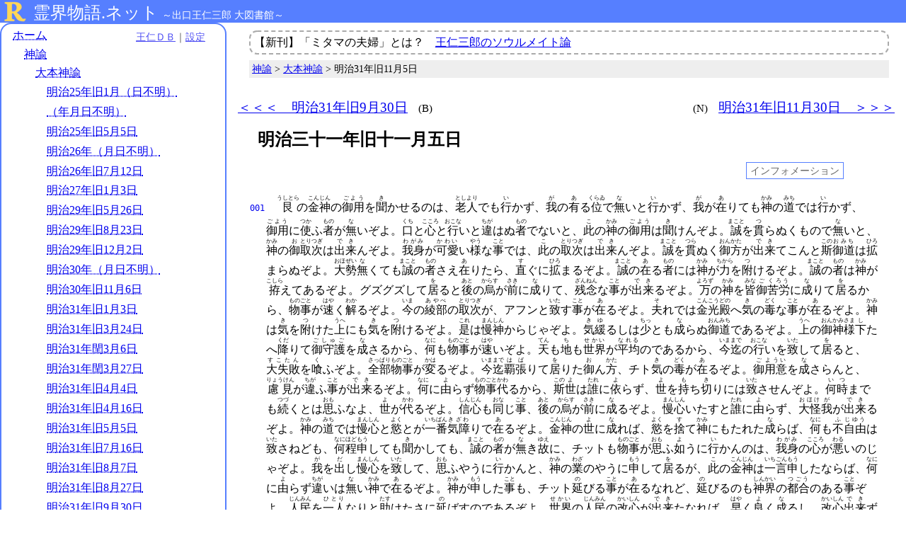

--- FILE ---
content_type: text/html; charset=UTF-8
request_url: https://reikaimonogatari.net/index.php?obc=os077
body_size: 16616
content:
<!DOCTYPE html>
<html lang="ja">
<head>
<meta http-equiv="X-UA-Compatible" content="IE=edge">
<meta name="description" content="出口王仁三郎・著『霊界物語』全83冊が無料で読めるサイトです。三鏡、大本神諭、伊都能売神諭など王仁三郎関係文献の大半が読めます。Onidoが運営しています。" />
<title>明治31年旧11月5日｜大本神諭｜霊界物語ネット</title>
<meta charset="utf-8">
<meta name="viewport" content="width=device-width, initial-scale=1">
		<meta name="robots" content="noindex">
<link rel="stylesheet" href="mod_2016/mainX.css">
<link rel="stylesheet" href="mod_2016/infoX.css">
<style type="text/css"><!--
#honbunBody{font-size:100%;   line-height:180%;   }
.footnoteK{display:inline-block;}
.footnoteH{display:none;}
span.gj{border-color:transparent;}
#infoList{display:none}

@media all and (min-width: 950px){

}
@media all and (min-width: 1250px){

}
@media all and (min-width: 1700px){

}
--></style>
<link rel="stylesheet" href="">
<script src="mod_2016/mainX.js"></script>
<link rel="shortcut icon" href="favicon.ico">

<!-- Google tag (gtag.js) -->
<script async src="https://www.googletagmanager.com/gtag/js?id=G-R9L1Z6W47D"></script>
<script>
  window.dataLayer = window.dataLayer || [];
  function gtag(){dataLayer.push(arguments);}
  gtag('js', new Date());

  gtag('config', 'G-R9L1Z6W47D');
</script>

</head>
<body><a id="pageTop" name="pageTop"></a><div class="headerHDX">
	<div class="headerX"><span id="hdRemonMarkHD"><a href="https://reikaimonogatari.net/index.php"><img id="hdRemonMark" src="mod_2016/remon2016mark_32px.png" /></a></span><span id="hdTitleHD"><span id="hdMainTitle"><a href="https://reikaimonogatari.net/index.php">霊界物語.ネット</a></span><span id="hdSubTitle">～出口王仁三郎 大図書館～</span></span></div><!--/headerX-->
	<div class="menuPanelX">
		<!--メニュー開閉ボタン-->
		<input id="o_c_button" type="checkbox" onclick="set_o_c_button()">
		<label for="o_c_button" id="o_c_label"><span></span></label>
		<!--メニュー本体-->
		<nav class="nav_std">
<div id='menu2024'>
<div id='menuSH'><a href='https://onidb.info/bview.php?obc=os077' target='_blank' title='この文献を王仁ＤＢで開きます'>王仁ＤＢ</a>｜<a class='SHBtn' href='javascript:rightPanelKaihei()'>設定</a></div><!--/menuSH-->
<ul class='menuLevel_0'>
<li><a href='https://reikaimonogatari.net/index.php' class='menuLink'>ホーム</a>
<ul class='menuLevel_1'>
<li><a href='https://reikaimonogatari.net/index.php?obc=sy' class='menuLink'>神諭</a>
<ul class='menuLevel_2'>
<li><a href='https://reikaimonogatari.net/index.php?obc=os' class='menuLink'>大本神諭</a>
<ul class='menuLevel_3'>
<li><a href='https://reikaimonogatari.net/index.php?obc=os004' class='menuLink'>明治25年旧1月（日不明）</a></li>
<li><a href='https://reikaimonogatari.net/index.php?obc=os001' class='menuLink'>（年月日不明）</a></li>
<li><a href='https://reikaimonogatari.net/index.php?obc=os013' class='menuLink'>明治25年旧5月5日</a></li>
<li><a href='https://reikaimonogatari.net/index.php?obc=os006' class='menuLink'>明治26年（月日不明）</a></li>
<li><a href='https://reikaimonogatari.net/index.php?obc=os017' class='menuLink'>明治26年旧7月12日</a></li>
<li><a href='https://reikaimonogatari.net/index.php?obc=os032' class='menuLink'>明治27年旧1月3日</a></li>
<li><a href='https://reikaimonogatari.net/index.php?obc=os236' class='menuLink'>明治29年旧5月26日</a></li>
<li><a href='https://reikaimonogatari.net/index.php?obc=os237' class='menuLink'>明治29年旧8月23日</a></li>
<li><a href='https://reikaimonogatari.net/index.php?obc=os020' class='menuLink'>明治29年旧12月2日</a></li>
<li><a href='https://reikaimonogatari.net/index.php?obc=os190' class='menuLink'>明治30年（月日不明）</a></li>
<li><a href='https://reikaimonogatari.net/index.php?obc=os219' class='menuLink'>明治30年旧11月6日</a></li>
<li><a href='https://reikaimonogatari.net/index.php?obc=os229' class='menuLink'>明治31年旧1月3日</a></li>
<li><a href='https://reikaimonogatari.net/index.php?obc=os261' class='menuLink'>明治31年旧3月24日</a></li>
<li><a href='https://reikaimonogatari.net/index.php?obc=os260' class='menuLink'>明治31年閏3月6日</a></li>
<li><a href='https://reikaimonogatari.net/index.php?obc=os208' class='menuLink'>明治31年閏3月27日</a></li>
<li><a href='https://reikaimonogatari.net/index.php?obc=os209' class='menuLink'>明治31年旧4月4日</a></li>
<li><a href='https://reikaimonogatari.net/index.php?obc=os262' class='menuLink'>明治31年旧4月16日</a></li>
<li><a href='https://reikaimonogatari.net/index.php?obc=os018' class='menuLink'>明治31年旧5月5日</a></li>
<li><a href='https://reikaimonogatari.net/index.php?obc=os158' class='menuLink'>明治31年旧7月16日</a></li>
<li><a href='https://reikaimonogatari.net/index.php?obc=os238' class='menuLink'>明治31年旧8月7日</a></li>
<li><a href='https://reikaimonogatari.net/index.php?obc=os075' class='menuLink'>明治31年旧8月27日</a></li>
<li><a href='https://reikaimonogatari.net/index.php?obc=os076' class='menuLink'>明治31年旧9月30日</a></li>
<li><span class='currentMenu2024'>明治31年旧11月5日</span></li>
<li><a href='https://reikaimonogatari.net/index.php?obc=os073' class='menuLink'>明治31年旧11月30日</a></li>
<li><a href='https://reikaimonogatari.net/index.php?obc=os078' class='menuLink'>明治31年旧12月26日</a></li>
<li><a href='https://reikaimonogatari.net/index.php?obc=os016' class='menuLink'>明治32年（月日不明）</a></li>
<li><a href='https://reikaimonogatari.net/index.php?obc=os183' class='menuLink'>明治32年旧1月（日不明）</a></li>
<li><a href='https://reikaimonogatari.net/index.php?obc=os079' class='menuLink'>明治32年旧1月18日</a></li>
<li><a href='https://reikaimonogatari.net/index.php?obc=os184' class='menuLink'>明治32年旧2月（日不明）</a></li>
<li><a href='https://reikaimonogatari.net/index.php?obc=os094' class='menuLink'>明治32年旧2月3日</a></li>
<li><a href='https://reikaimonogatari.net/index.php?obc=os095' class='menuLink'>明治32年旧2月3日</a></li>
<li><a href='https://reikaimonogatari.net/index.php?obc=os185' class='menuLink'>明治32年旧3月（日不明）</a></li>
<li><a href='https://reikaimonogatari.net/index.php?obc=os186' class='menuLink'>明治32年旧4月（日不明）</a></li>
<li><a href='https://reikaimonogatari.net/index.php?obc=os081' class='menuLink'>明治32年旧4月12日</a></li>
<li><a href='https://reikaimonogatari.net/index.php?obc=os080' class='menuLink'>明治32年旧4月22日</a></li>
<li><a href='https://reikaimonogatari.net/index.php?obc=os187' class='menuLink'>明治32年旧6月（日不明）</a></li>
<li><a href='https://reikaimonogatari.net/index.php?obc=os082' class='menuLink'>明治32年旧6月3日</a></li>
<li><a href='https://reikaimonogatari.net/index.php?obc=os083' class='menuLink'>明治32年旧6月9日</a></li>
<li><a href='https://reikaimonogatari.net/index.php?obc=os084' class='menuLink'>明治32年旧6月10日</a></li>
<li><a href='https://reikaimonogatari.net/index.php?obc=os087' class='menuLink'>明治32年旧6月18日</a></li>
<li><a href='https://reikaimonogatari.net/index.php?obc=os085' class='menuLink'>明治32年旧6月20日</a></li>
<li><a href='https://reikaimonogatari.net/index.php?obc=os088' class='menuLink'>明治32年旧6月23日</a></li>
<li><a href='https://reikaimonogatari.net/index.php?obc=os188' class='menuLink'>明治32年旧7月（日不明）</a></li>
<li><a href='https://reikaimonogatari.net/index.php?obc=os021' class='menuLink'>明治32年旧7月1日</a></li>
<li><a href='https://reikaimonogatari.net/index.php?obc=os160' class='menuLink'>明治32年旧7月1日</a></li>
<li><a href='https://reikaimonogatari.net/index.php?obc=os086' class='menuLink'>明治32年旧7月3日</a></li>
<li><a href='https://reikaimonogatari.net/index.php?obc=os089' class='menuLink'>明治32年旧7月9日</a></li>
<li><a href='https://reikaimonogatari.net/index.php?obc=os090' class='menuLink'>明治32年旧7月29日</a></li>
<li><a href='https://reikaimonogatari.net/index.php?obc=os189' class='menuLink'>明治32年旧8月（日不明）</a></li>
<li><a href='https://reikaimonogatari.net/index.php?obc=os161' class='menuLink'>明治32年旧9月19日</a></li>
<li><a href='https://reikaimonogatari.net/index.php?obc=os091' class='menuLink'>明治32年旧12月17日</a></li>
<li><a href='https://reikaimonogatari.net/index.php?obc=os092' class='menuLink'>明治32年旧12月29日</a></li>
<li><a href='https://reikaimonogatari.net/index.php?obc=os159' class='menuLink'>明治33年旧1月7日</a></li>
<li><a href='https://reikaimonogatari.net/index.php?obc=os093' class='menuLink'>明治33年旧1月15日</a></li>
<li><a href='https://reikaimonogatari.net/index.php?obc=os096' class='menuLink'>明治33年旧3月1日</a></li>
<li><a href='https://reikaimonogatari.net/index.php?obc=os259' class='menuLink'>明治33年旧4月7日</a></li>
<li><a href='https://reikaimonogatari.net/index.php?obc=os210' class='menuLink'>明治33年旧5月20日</a></li>
<li><a href='https://reikaimonogatari.net/index.php?obc=os008' class='menuLink'>明治33年旧6月10日</a></li>
<li><a href='https://reikaimonogatari.net/index.php?obc=os036' class='menuLink'>明治33年旧7月30日</a></li>
<li><a href='https://reikaimonogatari.net/index.php?obc=os222' class='menuLink'>明治33年旧8月4日</a></li>
<li><a href='https://reikaimonogatari.net/index.php?obc=os180' class='menuLink'>明治33年旧8月5日</a></li>
<li><a href='https://reikaimonogatari.net/index.php?obc=os097' class='menuLink'>明治33年旧8月6日</a></li>
<li><a href='https://reikaimonogatari.net/index.php?obc=os098' class='menuLink'>明治33年旧8月6日</a></li>
<li><a href='https://reikaimonogatari.net/index.php?obc=os181' class='menuLink'>明治33年旧8月6日</a></li>
<li><a href='https://reikaimonogatari.net/index.php?obc=os182' class='menuLink'>明治33年旧8月8日</a></li>
<li><a href='https://reikaimonogatari.net/index.php?obc=os221' class='menuLink'>明治33年旧8月8日</a></li>
<li><a href='https://reikaimonogatari.net/index.php?obc=os118' class='menuLink'>明治33年旧8月10日</a></li>
<li><a href='https://reikaimonogatari.net/index.php?obc=os119' class='menuLink'>明治33年旧8月11日</a></li>
<li><a href='https://reikaimonogatari.net/index.php?obc=os157' class='menuLink'>明治33年旧8月13日</a></li>
<li><a href='https://reikaimonogatari.net/index.php?obc=os220' class='menuLink'>明治33年旧8月16日</a></li>
<li><a href='https://reikaimonogatari.net/index.php?obc=os211' class='menuLink'>明治33年旧8月20日</a></li>
<li><a href='https://reikaimonogatari.net/index.php?obc=os065' class='menuLink'>明治33年閏8月1日</a></li>
<li><a href='https://reikaimonogatari.net/index.php?obc=os067' class='menuLink'>明治33年閏8月1日</a></li>
<li><a href='https://reikaimonogatari.net/index.php?obc=os066' class='menuLink'>明治33年閏8月2日</a></li>
<li><a href='https://reikaimonogatari.net/index.php?obc=os069' class='menuLink'>明治33年閏8月2日</a></li>
<li><a href='https://reikaimonogatari.net/index.php?obc=os068' class='menuLink'>明治33年閏8月4日</a></li>
<li><a href='https://reikaimonogatari.net/index.php?obc=os070' class='menuLink'>明治33年閏8月5日</a></li>
<li><a href='https://reikaimonogatari.net/index.php?obc=os248' class='menuLink'>明治33年閏8月23日</a></li>
<li><a href='https://reikaimonogatari.net/index.php?obc=os099' class='menuLink'>明治33年旧9月6日</a></li>
<li><a href='https://reikaimonogatari.net/index.php?obc=os105' class='menuLink'>明治33年旧9月12日</a></li>
<li><a href='https://reikaimonogatari.net/index.php?obc=os223' class='menuLink'>明治33年旧12月11日</a></li>
<li><a href='https://reikaimonogatari.net/index.php?obc=os124' class='menuLink'>明治33年旧12月13日</a></li>
<li><a href='https://reikaimonogatari.net/index.php?obc=os225' class='menuLink'>明治34年旧1月16日</a></li>
<li><a href='https://reikaimonogatari.net/index.php?obc=os177' class='menuLink'>明治34年旧2月24日</a></li>
<li><a href='https://reikaimonogatari.net/index.php?obc=os037' class='menuLink'>明治34年旧3月7日</a></li>
<li><a href='https://reikaimonogatari.net/index.php?obc=os038' class='menuLink'>明治34年旧6月3日</a></li>
<li><a href='https://reikaimonogatari.net/index.php?obc=os277' class='menuLink'>明治34年旧7月15日</a></li>
<li><a href='https://reikaimonogatari.net/index.php?obc=os071' class='menuLink'>明治34年旧8月5日</a></li>
<li><a href='https://reikaimonogatari.net/index.php?obc=os072' class='menuLink'>明治34年旧8月6日</a></li>
<li><a href='https://reikaimonogatari.net/index.php?obc=os230' class='menuLink'>明治34年旧9月1日</a></li>
<li><a href='https://reikaimonogatari.net/index.php?obc=os226' class='menuLink'>明治34年旧9月16日</a></li>
<li><a href='https://reikaimonogatari.net/index.php?obc=os227' class='menuLink'>明治34年旧9月17日</a></li>
<li><a href='https://reikaimonogatari.net/index.php?obc=os228' class='menuLink'>明治34年旧9月18日</a></li>
<li><a href='https://reikaimonogatari.net/index.php?obc=os179' class='menuLink'>明治34年旧11月（日不明）</a></li>
<li><a href='https://reikaimonogatari.net/index.php?obc=os178' class='menuLink'>明治34年旧11月9日</a></li>
<li><a href='https://reikaimonogatari.net/index.php?obc=os224' class='menuLink'>明治34年旧12月3日</a></li>
<li><a href='https://reikaimonogatari.net/index.php?obc=os204' class='menuLink'>明治35年旧3月（日不明）</a></li>
<li><a href='https://reikaimonogatari.net/index.php?obc=os010' class='menuLink'>明治35年旧3月8日</a></li>
<li><a href='https://reikaimonogatari.net/index.php?obc=os203' class='menuLink'>明治35年旧3月8日</a></li>
<li><a href='https://reikaimonogatari.net/index.php?obc=os011' class='menuLink'>明治35年旧3月11日</a></li>
<li><a href='https://reikaimonogatari.net/index.php?obc=os205' class='menuLink'>明治35年旧3月12日</a></li>
<li><a href='https://reikaimonogatari.net/index.php?obc=os012' class='menuLink'>明治35年旧3月14日</a></li>
<li><a href='https://reikaimonogatari.net/index.php?obc=os121' class='menuLink'>明治35年旧4月3日</a></li>
<li><a href='https://reikaimonogatari.net/index.php?obc=os196' class='menuLink'>明治35年旧6月1日</a></li>
<li><a href='https://reikaimonogatari.net/index.php?obc=os197' class='menuLink'>明治35年旧6月3日</a></li>
<li><a href='https://reikaimonogatari.net/index.php?obc=os198' class='menuLink'>明治35年旧6月8日</a></li>
<li><a href='https://reikaimonogatari.net/index.php?obc=os199' class='menuLink'>明治35年旧6月10日</a></li>
<li><a href='https://reikaimonogatari.net/index.php?obc=os200' class='menuLink'>明治35年旧6月14日</a></li>
<li><a href='https://reikaimonogatari.net/index.php?obc=os201' class='menuLink'>明治35年旧6月16日</a></li>
<li><a href='https://reikaimonogatari.net/index.php?obc=os202' class='menuLink'>明治35年旧6月20日</a></li>
<li><a href='https://reikaimonogatari.net/index.php?obc=os125' class='menuLink'>明治35年旧7月1日</a></li>
<li><a href='https://reikaimonogatari.net/index.php?obc=os028' class='menuLink'>明治35年旧7月11日</a></li>
<li><a href='https://reikaimonogatari.net/index.php?obc=os126' class='menuLink'>明治35年旧7月11日</a></li>
<li><a href='https://reikaimonogatari.net/index.php?obc=os127' class='menuLink'>明治35年旧7月12日</a></li>
<li><a href='https://reikaimonogatari.net/index.php?obc=os029' class='menuLink'>明治35年旧7月16日</a></li>
<li><a href='https://reikaimonogatari.net/index.php?obc=os128' class='menuLink'>明治35年旧7月16日</a></li>
<li><a href='https://reikaimonogatari.net/index.php?obc=os129' class='menuLink'>明治35年旧7月25日</a></li>
<li><a href='https://reikaimonogatari.net/index.php?obc=os166' class='menuLink'>明治36年旧1月1日</a></li>
<li><a href='https://reikaimonogatari.net/index.php?obc=os014' class='menuLink'>明治36年旧1月3日</a></li>
<li><a href='https://reikaimonogatari.net/index.php?obc=os167' class='menuLink'>明治36年旧1月3日</a></li>
<li><a href='https://reikaimonogatari.net/index.php?obc=os168' class='menuLink'>明治36年旧1月5日</a></li>
<li><a href='https://reikaimonogatari.net/index.php?obc=os171' class='menuLink'>明治36年旧1月9日</a></li>
<li><a href='https://reikaimonogatari.net/index.php?obc=os176' class='menuLink'>明治36年旧1月30日</a></li>
<li><a href='https://reikaimonogatari.net/index.php?obc=os274' class='menuLink'>明治36年旧2月9日</a></li>
<li><a href='https://reikaimonogatari.net/index.php?obc=os103' class='menuLink'>明治36年旧2月29日</a></li>
<li><a href='https://reikaimonogatari.net/index.php?obc=os030' class='menuLink'>明治36年旧3月5日</a></li>
<li><a href='https://reikaimonogatari.net/index.php?obc=os050' class='menuLink'>明治36年旧4月1日</a></li>
<li><a href='https://reikaimonogatari.net/index.php?obc=os169' class='menuLink'>明治36年旧5月1日</a></li>
<li><a href='https://reikaimonogatari.net/index.php?obc=os172' class='menuLink'>明治36年旧5月6日</a></li>
<li><a href='https://reikaimonogatari.net/index.php?obc=os170' class='menuLink'>明治36年旧5月8日</a></li>
<li><a href='https://reikaimonogatari.net/index.php?obc=os173' class='menuLink'>明治36年旧5月11日</a></li>
<li><a href='https://reikaimonogatari.net/index.php?obc=os174' class='menuLink'>明治36年旧5月18日</a></li>
<li><a href='https://reikaimonogatari.net/index.php?obc=os175' class='menuLink'>明治36年旧5月19日</a></li>
<li><a href='https://reikaimonogatari.net/index.php?obc=os192' class='menuLink'>明治36年閏5月23日</a></li>
<li><a href='https://reikaimonogatari.net/index.php?obc=os193' class='menuLink'>明治36年閏5月23日</a></li>
<li><a href='https://reikaimonogatari.net/index.php?obc=os191' class='menuLink'>明治36年旧6月（日不明）</a></li>
<li><a href='https://reikaimonogatari.net/index.php?obc=os043' class='menuLink'>明治36年旧6月4日</a></li>
<li><a href='https://reikaimonogatari.net/index.php?obc=os164' class='menuLink'>明治36年旧6月5日</a></li>
<li><a href='https://reikaimonogatari.net/index.php?obc=os165' class='menuLink'>明治36年旧6月7日</a></li>
<li><a href='https://reikaimonogatari.net/index.php?obc=os115' class='menuLink'>明治36年旧6月8日</a></li>
<li><a href='https://reikaimonogatari.net/index.php?obc=os252' class='menuLink'>明治36年旧6月12日</a></li>
<li><a href='https://reikaimonogatari.net/index.php?obc=os246' class='menuLink'>明治36年旧6月14日</a></li>
<li><a href='https://reikaimonogatari.net/index.php?obc=os244' class='menuLink'>明治36年旧6月15日</a></li>
<li><a href='https://reikaimonogatari.net/index.php?obc=os251' class='menuLink'>明治36年旧6月15日</a></li>
<li><a href='https://reikaimonogatari.net/index.php?obc=os269' class='menuLink'>明治36年旧6月17日</a></li>
<li><a href='https://reikaimonogatari.net/index.php?obc=os047' class='menuLink'>明治36年旧7月13日</a></li>
<li><a href='https://reikaimonogatari.net/index.php?obc=os270' class='menuLink'>明治36年旧7月24日</a></li>
<li><a href='https://reikaimonogatari.net/index.php?obc=os100' class='menuLink'>明治36年旧8月16日</a></li>
<li><a href='https://reikaimonogatari.net/index.php?obc=os243' class='menuLink'>明治36年旧8月22日</a></li>
<li><a href='https://reikaimonogatari.net/index.php?obc=os249' class='menuLink'>明治36年旧8月22日</a></li>
<li><a href='https://reikaimonogatari.net/index.php?obc=os241' class='menuLink'>明治36年旧8月27日</a></li>
<li><a href='https://reikaimonogatari.net/index.php?obc=os242' class='menuLink'>明治36年旧8月30日</a></li>
<li><a href='https://reikaimonogatari.net/index.php?obc=os271' class='menuLink'>明治36年旧9月18日</a></li>
<li><a href='https://reikaimonogatari.net/index.php?obc=os245' class='menuLink'>明治36年旧10月1日</a></li>
<li><a href='https://reikaimonogatari.net/index.php?obc=os247' class='menuLink'>明治36年旧10月1日</a></li>
<li><a href='https://reikaimonogatari.net/index.php?obc=os240' class='menuLink'>明治36年旧10月10日</a></li>
<li><a href='https://reikaimonogatari.net/index.php?obc=os272' class='menuLink'>明治36年旧10月10日</a></li>
<li><a href='https://reikaimonogatari.net/index.php?obc=os273' class='menuLink'>明治36年旧11月4日</a></li>
<li><a href='https://reikaimonogatari.net/index.php?obc=os048' class='menuLink'>明治36年旧11月9日</a></li>
<li><a href='https://reikaimonogatari.net/index.php?obc=os239' class='menuLink'>明治36年旧11月14日</a></li>
<li><a href='https://reikaimonogatari.net/index.php?obc=os275' class='menuLink'>明治36年旧11月19日</a></li>
<li><a href='https://reikaimonogatari.net/index.php?obc=os267' class='menuLink'>明治36年旧12月7日</a></li>
<li><a href='https://reikaimonogatari.net/index.php?obc=os263' class='menuLink'>明治36年旧12月10日</a></li>
<li><a href='https://reikaimonogatari.net/index.php?obc=os268' class='menuLink'>明治36年旧12月10日</a></li>
<li><a href='https://reikaimonogatari.net/index.php?obc=os266' class='menuLink'>明治36年旧12月25日</a></li>
<li><a href='https://reikaimonogatari.net/index.php?obc=os265' class='menuLink'>明治36年旧12月28日</a></li>
<li><a href='https://reikaimonogatari.net/index.php?obc=os101' class='menuLink'>明治36年旧12月29日</a></li>
<li><a href='https://reikaimonogatari.net/index.php?obc=os264' class='menuLink'>明治36年旧12月29日</a></li>
<li><a href='https://reikaimonogatari.net/index.php?obc=os039' class='menuLink'>明治37年旧1月10日</a></li>
<li><a href='https://reikaimonogatari.net/index.php?obc=os102' class='menuLink'>明治37年旧1月11日</a></li>
<li><a href='https://reikaimonogatari.net/index.php?obc=os106' class='menuLink'>明治37年旧1月11日</a></li>
<li><a href='https://reikaimonogatari.net/index.php?obc=os108' class='menuLink'>明治37年旧1月11日</a></li>
<li><a href='https://reikaimonogatari.net/index.php?obc=os107' class='menuLink'>明治37年旧1月16日</a></li>
<li><a href='https://reikaimonogatari.net/index.php?obc=os040' class='menuLink'>明治37年旧2月11日</a></li>
<li><a href='https://reikaimonogatari.net/index.php?obc=os074' class='menuLink'>明治37年旧7月5日</a></li>
<li><a href='https://reikaimonogatari.net/index.php?obc=os035' class='menuLink'>明治37年旧7月12日</a></li>
<li><a href='https://reikaimonogatari.net/index.php?obc=os031' class='menuLink'>明治37年旧8月3日</a></li>
<li><a href='https://reikaimonogatari.net/index.php?obc=os015' class='menuLink'>明治37年旧8月10日</a></li>
<li><a href='https://reikaimonogatari.net/index.php?obc=os041' class='menuLink'>明治38年旧4月16日</a></li>
<li><a href='https://reikaimonogatari.net/index.php?obc=os194' class='menuLink'>明治39年旧12月2日</a></li>
<li><a href='https://reikaimonogatari.net/index.php?obc=os142' class='menuLink'>明治40年旧7月11日</a></li>
<li><a href='https://reikaimonogatari.net/index.php?obc=os149' class='menuLink'>明治40年旧8月26日</a></li>
<li><a href='https://reikaimonogatari.net/index.php?obc=os156' class='menuLink'>明治40年旧10月16日</a></li>
<li><a href='https://reikaimonogatari.net/index.php?obc=os195' class='menuLink'>明治41年旧4月24日</a></li>
<li><a href='https://reikaimonogatari.net/index.php?obc=os136' class='menuLink'>明治41年旧6月8日</a></li>
<li><a href='https://reikaimonogatari.net/index.php?obc=os137' class='menuLink'>明治41年旧6月13日</a></li>
<li><a href='https://reikaimonogatari.net/index.php?obc=os138' class='menuLink'>明治41年旧6月15日</a></li>
<li><a href='https://reikaimonogatari.net/index.php?obc=os147' class='menuLink'>明治41年旧8月14日</a></li>
<li><a href='https://reikaimonogatari.net/index.php?obc=os139' class='menuLink'>明治41年旧10月10日</a></li>
<li><a href='https://reikaimonogatari.net/index.php?obc=os141' class='menuLink'>明治41年旧10月15日</a></li>
<li><a href='https://reikaimonogatari.net/index.php?obc=os140' class='menuLink'>明治41年旧10月18日</a></li>
<li><a href='https://reikaimonogatari.net/index.php?obc=os162' class='menuLink'>明治42年旧10月6日</a></li>
<li><a href='https://reikaimonogatari.net/index.php?obc=os163' class='menuLink'>明治42年旧10月29日</a></li>
<li><a href='https://reikaimonogatari.net/index.php?obc=os153' class='menuLink'>明治43年旧4月15日</a></li>
<li><a href='https://reikaimonogatari.net/index.php?obc=os154' class='menuLink'>明治43年旧4月18日</a></li>
<li><a href='https://reikaimonogatari.net/index.php?obc=os150' class='menuLink'>明治43年旧8月7日</a></li>
<li><a href='https://reikaimonogatari.net/index.php?obc=os151' class='menuLink'>明治43年旧9月10日</a></li>
<li><a href='https://reikaimonogatari.net/index.php?obc=os152' class='menuLink'>明治43年旧9月28日</a></li>
<li><a href='https://reikaimonogatari.net/index.php?obc=os234' class='menuLink'>大正元年旧3月8日</a></li>
<li><a href='https://reikaimonogatari.net/index.php?obc=os060' class='menuLink'>大正元年旧7月4日</a></li>
<li><a href='https://reikaimonogatari.net/index.php?obc=os235' class='menuLink'>大正元年旧7月30日</a></li>
<li><a href='https://reikaimonogatari.net/index.php?obc=os025' class='menuLink'>大正元年旧8月19日</a></li>
<li><a href='https://reikaimonogatari.net/index.php?obc=os056' class='menuLink'>大正元年旧10月5日</a></li>
<li><a href='https://reikaimonogatari.net/index.php?obc=os057' class='menuLink'>大正2年旧9月11日</a></li>
<li><a href='https://reikaimonogatari.net/index.php?obc=os052' class='menuLink'>大正3年旧5月24日</a></li>
<li><a href='https://reikaimonogatari.net/index.php?obc=os024' class='menuLink'>大正3年旧7月11日</a></li>
<li><a href='https://reikaimonogatari.net/index.php?obc=os059' class='menuLink'>大正3年旧7月14日</a></li>
<li><a href='https://reikaimonogatari.net/index.php?obc=os022' class='menuLink'>大正3年旧9月17日</a></li>
<li><a href='https://reikaimonogatari.net/index.php?obc=os026' class='menuLink'>大正3年旧9月17日</a></li>
<li><a href='https://reikaimonogatari.net/index.php?obc=os058' class='menuLink'>大正3年旧9月19日</a></li>
<li><a href='https://reikaimonogatari.net/index.php?obc=os111' class='menuLink'>大正4年旧1月23日</a></li>
<li><a href='https://reikaimonogatari.net/index.php?obc=os110' class='menuLink'>大正4年旧4月6日</a></li>
<li><a href='https://reikaimonogatari.net/index.php?obc=os212' class='menuLink'>大正4年旧4月9日</a></li>
<li><a href='https://reikaimonogatari.net/index.php?obc=os213' class='menuLink'>大正4年旧4月14日</a></li>
<li><a href='https://reikaimonogatari.net/index.php?obc=os135' class='menuLink'>大正4年旧5月4日</a></li>
<li><a href='https://reikaimonogatari.net/index.php?obc=os123' class='menuLink'>大正4年旧5月13日</a></li>
<li><a href='https://reikaimonogatari.net/index.php?obc=os122' class='menuLink'>大正4年旧6月8日</a></li>
<li><a href='https://reikaimonogatari.net/index.php?obc=os053' class='menuLink'>大正4年旧6月11日</a></li>
<li><a href='https://reikaimonogatari.net/index.php?obc=os054' class='menuLink'>大正4年旧6月11日</a></li>
<li><a href='https://reikaimonogatari.net/index.php?obc=os130' class='menuLink'>大正4年旧6月12日</a></li>
<li><a href='https://reikaimonogatari.net/index.php?obc=os055' class='menuLink'>大正4年旧6月13日</a></li>
<li><a href='https://reikaimonogatari.net/index.php?obc=os131' class='menuLink'>大正4年旧6月15日</a></li>
<li><a href='https://reikaimonogatari.net/index.php?obc=os132' class='menuLink'>大正4年旧6月20日</a></li>
<li><a href='https://reikaimonogatari.net/index.php?obc=os133' class='menuLink'>大正4年旧6月22日</a></li>
<li><a href='https://reikaimonogatari.net/index.php?obc=os134' class='menuLink'>大正4年旧6月28日</a></li>
<li><a href='https://reikaimonogatari.net/index.php?obc=os215' class='menuLink'>大正4年旧7月12日</a></li>
<li><a href='https://reikaimonogatari.net/index.php?obc=os061' class='menuLink'>大正4年旧7月15日</a></li>
<li><a href='https://reikaimonogatari.net/index.php?obc=os064' class='menuLink'>大正4年旧8月28日</a></li>
<li><a href='https://reikaimonogatari.net/index.php?obc=os062' class='menuLink'>大正4年旧8月30日</a></li>
<li><a href='https://reikaimonogatari.net/index.php?obc=os051' class='menuLink'>大正4年旧11月6日</a></li>
<li><a href='https://reikaimonogatari.net/index.php?obc=os023' class='menuLink'>大正4年旧11月26日</a></li>
<li><a href='https://reikaimonogatari.net/index.php?obc=os002' class='menuLink'>大正4年旧12月2日</a></li>
<li><a href='https://reikaimonogatari.net/index.php?obc=os045' class='menuLink'>大正5年旧2月3日</a></li>
<li><a href='https://reikaimonogatari.net/index.php?obc=os254' class='menuLink'>大正5年旧2月3日</a></li>
<li><a href='https://reikaimonogatari.net/index.php?obc=os232' class='menuLink'>大正5年旧2月8日</a></li>
<li><a href='https://reikaimonogatari.net/index.php?obc=os143' class='menuLink'>大正5年旧3月6日</a></li>
<li><a href='https://reikaimonogatari.net/index.php?obc=os253' class='menuLink'>大正5年旧3月14日</a></li>
<li><a href='https://reikaimonogatari.net/index.php?obc=os255' class='menuLink'>大正5年旧3月17日</a></li>
<li><a href='https://reikaimonogatari.net/index.php?obc=os145' class='menuLink'>大正5年旧3月23日</a></li>
<li><a href='https://reikaimonogatari.net/index.php?obc=os231' class='menuLink'>大正5年旧3月28日</a></li>
<li><a href='https://reikaimonogatari.net/index.php?obc=os063' class='menuLink'>大正5年旧5月14日</a></li>
<li><a href='https://reikaimonogatari.net/index.php?obc=os216' class='menuLink'>大正5年旧5月18日</a></li>
<li><a href='https://reikaimonogatari.net/index.php?obc=os256' class='menuLink'>大正5年旧5月18日</a></li>
<li><a href='https://reikaimonogatari.net/index.php?obc=os257' class='menuLink'>大正5年旧5月21日</a></li>
<li><a href='https://reikaimonogatari.net/index.php?obc=os258' class='menuLink'>大正5年旧6月10日</a></li>
<li><a href='https://reikaimonogatari.net/index.php?obc=os044' class='menuLink'>大正5年旧7月23日</a></li>
<li><a href='https://reikaimonogatari.net/index.php?obc=os214' class='menuLink'>大正5年旧8月5日</a></li>
<li><a href='https://reikaimonogatari.net/index.php?obc=os233' class='menuLink'>大正5年旧9月5日</a></li>
<li><a href='https://reikaimonogatari.net/index.php?obc=os276' class='menuLink'>大正5年旧9月5日</a></li>
<li><a href='https://reikaimonogatari.net/index.php?obc=os250' class='menuLink'>大正5年旧9月9日</a></li>
<li><a href='https://reikaimonogatari.net/index.php?obc=os217' class='menuLink'>大正5年旧10月2日</a></li>
<li><a href='https://reikaimonogatari.net/index.php?obc=os007' class='menuLink'>大正5年旧11月8日</a></li>
<li><a href='https://reikaimonogatari.net/index.php?obc=os009' class='menuLink'>大正5年旧11月8日</a></li>
<li><a href='https://reikaimonogatari.net/index.php?obc=os042' class='menuLink'>大正5年旧11月21日</a></li>
<li><a href='https://reikaimonogatari.net/index.php?obc=os019' class='menuLink'>大正5年旧12月3日</a></li>
<li><a href='https://reikaimonogatari.net/index.php?obc=os218' class='menuLink'>大正6年旧1月22日</a></li>
<li><a href='https://reikaimonogatari.net/index.php?obc=os003' class='menuLink'>大正6年旧1月23日</a></li>
<li><a href='https://reikaimonogatari.net/index.php?obc=os005' class='menuLink'>大正6年旧2月9日</a></li>
<li><a href='https://reikaimonogatari.net/index.php?obc=os207' class='menuLink'>大正6年閏2月22日</a></li>
<li><a href='https://reikaimonogatari.net/index.php?obc=os206' class='menuLink'>大正6年閏2月25日</a></li>
<li><a href='https://reikaimonogatari.net/index.php?obc=os027' class='menuLink'>大正6年旧3月9日</a></li>
<li><a href='https://reikaimonogatari.net/index.php?obc=os033' class='menuLink'>大正6年旧3月12日</a></li>
<li><a href='https://reikaimonogatari.net/index.php?obc=os034' class='menuLink'>大正6年旧4月17日</a></li>
<li><a href='https://reikaimonogatari.net/index.php?obc=os049' class='menuLink'>大正6年旧4月26日</a></li>
<li><a href='https://reikaimonogatari.net/index.php?obc=os046' class='menuLink'>大正6年旧5月6日</a></li>
<li><a href='https://reikaimonogatari.net/index.php?obc=os144' class='menuLink'>大正6年旧8月22日</a></li>
<li><a href='https://reikaimonogatari.net/index.php?obc=os104' class='menuLink'>大正6年旧9月5日</a></li>
<li><a href='https://reikaimonogatari.net/index.php?obc=os109' class='menuLink'>大正6年旧9月30日</a></li>
<li><a href='https://reikaimonogatari.net/index.php?obc=os112' class='menuLink'>大正6年旧10月16日</a></li>
<li><a href='https://reikaimonogatari.net/index.php?obc=os113' class='menuLink'>大正6年旧11月23日</a></li>
<li><a href='https://reikaimonogatari.net/index.php?obc=os114' class='menuLink'>大正7年旧1月12日</a></li>
<li><a href='https://reikaimonogatari.net/index.php?obc=os148' class='menuLink'>大正7年旧1月13日</a></li>
<li><a href='https://reikaimonogatari.net/index.php?obc=os116' class='menuLink'>大正7年旧1月23日</a></li>
<li><a href='https://reikaimonogatari.net/index.php?obc=os117' class='menuLink'>大正7年旧2月26日</a></li>
<li><a href='https://reikaimonogatari.net/index.php?obc=os120' class='menuLink'>大正7年旧2月26日</a></li>
<li><a href='https://reikaimonogatari.net/index.php?obc=os146' class='menuLink'>大正7年旧3月15日</a></li>
<li><a href='https://reikaimonogatari.net/index.php?obc=os155' class='menuLink'>大正7年旧10月29日</a></li>
</ul><!--/3 BB-->
</li>
</ul><!--/2 AA-->
</li>
</ul><!--/1 AA-->
</li>
</ul><!--/0 AA-->
</div><!--/menu2024-->

		</nav><!--/nav_std-->
	</div><!--/menuPanelX-->
</div><!--/headerHDX-->
<div id="bodyMain">


<div id="panelL"></div><!-- /panelL -->

<div id="panelR">	<div id="rightPanel">
			<div id="rightPanel_tojiru">
			<a href="javascript:rightPanelKaihei()"><span class="batten">×</span></a>
			</div><!--/rightPanel_tojiru-->
	
		<div id="rightPanel_contents">
	<form id="settingPanel_form" name="settingPanel_form">
		<div id="settei_title">設定</div>		<div id="urlHD">
		URL：<input type="text" id="url_text" name="url_text" value="https://reikaimonogatari.net/index.php?obc=os077" />
		</div>
		<div class="setting_koumoku">
		<a href="javascript:openPrintView()" id="">印刷用画面を開く</a> <span class="setting_title_help"><span class="help_mark" onclick="onSettingTitleHelp(this)">[?]</span><span class="help_description">プリント専用のシンプルな画面が開きます。文章の途中から印刷したい場合は、文頭にしたい位置のアンカーをクリックしてから開いて下さい。</span><span class="help_tojiru" onclick="onSettingTitleHelp(this)">[×閉じる]</span></span>
		</div>
		<div class="setting_koumoku">
		<div class="sk_title_HD"><span class="sk_title">話者名の追加表示</span> <span class="setting_title_help"><span class="help_mark" onclick="onSettingTitleHelp(this)">[?]</span><span class="help_description">セリフの前に話者名が記していない場合、誰がしゃべっているセリフなのか分からなくなってしまう場合があります。底本にはありませんが、話者名を追加して表示します。</span><span class="help_tojiru" onclick="onSettingTitleHelp(this)">[×閉じる]</span></span></div>
		<label><input type="radio" name="rdWasyamei" onclick="setWasyamei(this.value)" value="1">追加表示する</label>
		<label><input type="radio" name="rdWasyamei" onclick="setWasyamei(this.value)" value="2" checked='checked'>追加表示しない<span class="default_value">【標準】</span></label>
		<span style=""><a href="https://reikaimonogatari.net/wasyamei.php" target="_blank">表示できる章</a></span>
		</div>
		<div class="setting_koumoku">
		<div class="sk_title_HD"><span class="sk_title">テキストのタイプ<!--リロード--></span> <span class="setting_title_help"><span class="help_mark" onclick="onSettingTitleHelp(this)">[?]</span><span class="help_description">ルビを表示させたまま文字列を選択してコピー＆ペーストすると、ブラウザによってはルビも一緒にコピーされてしまい、ブログ等に引用するのに手間がかかります。そんな時には「コピー用のテキスト」に変更して下さい。ルビも脚注もない、ベタなテキストが表示され、きれいにコピーできます。</span><span class="help_tojiru" onclick="onSettingTitleHelp(this)">[×閉じる]</span></span></div>
		<label><input type="radio" name="rdCopipeView" value="1" id="copipeViewNormal" onclick="copipeViewChange(this.value)" checked='checked'>通常のテキスト<span class="default_value">【標準】</span></label><br class="setting_br">
		<label><input type="radio" name="rdCopipeView" value="2" id="copipeViewCopipe" onclick="copipeViewChange(this.value)">コピー用のテキスト</label>
		</div>
	
		<div class="setting_koumoku">
		<div class="sk_title_HD"><span class="sk_title">文字サイズ</span></div>
		<label><input type="radio" name="rdFontSize" value="s" onclick="setFontSizeS()" checked='checked'>Ｓ<span class="default_value">【標準】</span></label>
		<label><input type="radio" name="rdFontSize" value="m" onclick="setFontSizeM()">Ｍ</label>
		<label><input type="radio" name="rdFontSize" value="l" onclick="setFontSizeL()">Ｌ</label>
		</div>
			
		
		<div class="setting_koumoku">
		<div class="sk_title_HD"><span class="sk_title">行間</span></div>
		<label><input type="radio" name="rdLineHeight" value="1" onclick="setLineHeight(this.value)" checked='checked'>ふつう<span class="default_value">【標準】</span></label>
		<label><input type="radio" name="rdLineHeight" value="2" onclick="setLineHeight(this.value)">少し広く</label>
		<label><input type="radio" name="rdLineHeight" value="3" onclick="setLineHeight(this.value)">もっと広く</label>
		</div>
		
		<div class="setting_koumoku">
		<div class="sk_title_HD"><span class="sk_title">ルビの表示</span></div>
		<label><input type="radio" name="rdRubyView" value="1" onclick="setRubyView(this.value)" checked='checked'>通常表示<span class="default_value">【標準】</span></label><br class="setting_br">
		<label><input type="radio" name="rdRubyView" value="2" onclick="setRubyView(this.value)">括弧の中に表示</label><br class="setting_br">
		<label><input type="radio" name="rdRubyView" value="3" onclick="setRubyView(this.value)">表示しない</label>
		</div>
		<div class="setting_koumoku">
		<div class="sk_title_HD"><span class="sk_title">アンカーの表示</span> <span class="setting_title_help"><span class="help_mark" onclick="onSettingTitleHelp(this)">[?]</span><span class="help_description">本文中に挿入している3～4桁の数字がアンカーです。原則として句読点ごとに付けており、標準設定では本文の左端に表示させています。クリックするとその位置から表示されます（URLの#の後ろに付ける場合は数字の頭に「a」を付けて下さい）。長いテキストをスクロールさせながら読んでいると、どこまで読んだのか分からなくなってしまう時がありますが、読んでいる位置を知るための目安にして下さい。目障りな場合は「表示しない」設定にして下さい。</span><span class="help_tojiru" onclick="onSettingTitleHelp(this)">[×閉じる]</span></span></div>
		<label><input type="radio" name="rbAnchorView" value="1" onclick="setAnchorView(this.value)" checked='checked'>左側だけに表示する<span class="default_value">【標準】</span></label><br>
		<label><input type="radio" name="rbAnchorView" value="2" onclick="setAnchorView(this.value)">表示しない</label><br>
		<label><input type="radio" name="rbAnchorView" value="3" onclick="setAnchorView(this.value)">全てのアンカーを表示</label>
		</div>
		<div class="setting_koumoku">
		<div class="sk_title_HD"><span class="sk_title">宣伝歌</span> <span class="setting_title_help"><span class="help_mark" onclick="onSettingTitleHelp(this)">[?]</span><span class="help_description">宣伝歌など七五調の歌は、底本ではたいてい二段組でレイアウトされています。しかしブラウザで読む場合には、二段組だと読みづらいので、標準設定では一段組に変更して（ただし二段目は分かるように一文字下げて）表示しています。お好みよって二段組に変更して下さい。</span><span class="help_tojiru" onclick="onSettingTitleHelp(this)">[×閉じる]</span></span></div>
		<label><input type="radio" name="rdUta" onclick="setUta(this.value)" value="1" checked='checked'>一段組<span class="default_value">【標準】</span></label>
		<label><input type="radio" name="rdUta" onclick="setUta(this.value)" value="2">二段組</label>
		</div>
		
		<div class="setting_koumoku">
		<div class="sk_title_HD"><span class="sk_title">脚注［※］用語解説</span> <span class="setting_title_help"><span class="help_mark" onclick="onSettingTitleHelp(this)">[?]</span><span class="help_description">［※］、［＊］、［＃］で括られている文字は当サイトで独自に付けた脚注です。［※］は主に用語説明、［＊］は編集用の脚注で、表示させたり消したりできます。［＃］は重要な注記なので表示を消すことは出来ません。</span><span class="help_tojiru" onclick="onSettingTitleHelp(this)">[×閉じる]</span></span></div>
		<label><input type="radio" name="rdFootnoteKView" onclick="setFootnoteKView(this.value)" value="2" checked='checked'>脚注マークを表示する<span class="default_value">【標準】</span></label><br class="setting_br">
		<label><input type="radio" name="rdFootnoteKView" onclick="setFootnoteKView(this.value)" value="3">脚注マークを表示しない</label>
		</div>
		<div class="setting_koumoku">
		<div class="sk_title_HD"><span class="sk_title">脚注［＊］編集用</span> <span class="setting_title_help"><span class="help_mark" onclick="onSettingTitleHelp(this)">[?]</span><span class="help_description">［※］、［＊］、［＃］で括られている文字は当サイトで独自に付けた脚注です。［※］は主に用語説明、［＊］は編集用の脚注で、表示させたり消したりできます。［＃］は重要な注記なので表示を消すことは出来ません。</span><span class="help_tojiru" onclick="onSettingTitleHelp(this)">[×閉じる]</span></span></div>
		<label><input type="radio" name="rdFootnoteHView" onclick="setFootnoteHView(this.value)" value="2">脚注マークを表示する</label><br class="setting_br">
		<label><input type="radio" name="rdFootnoteHView" onclick="setFootnoteHView(this.value)" value="3" checked='checked'>脚注マークを表示しない<span class="default_value">【標準】</span></label>
		</div>
	
		<div class="setting_koumoku">
		<div class="sk_title_HD"><span class="sk_title">外字の外周色</span> <span class="setting_title_help"><span class="help_mark" onclick="onSettingTitleHelp(this)">[?]</span><span class="help_description">一般のフォントに存在しない文字は専用の外字フォントを使用しています。目立つようにその文字の外周の色を変えます。</span><span class="help_tojiru" onclick="onSettingTitleHelp(this)">[×閉じる]</span></span></div>
		<label><input type="radio" name="rdGaijiColor" onclick="setGaijiColor(this.value)" value="transparent" checked='checked'>無色<span class="default_value">【標準】</span></label>
		<label><input type="radio" name="rdGaijiColor" onclick="setGaijiColor(this.value)" value="#dc143c"><span style="border:1px solid #dc143c;">赤色</span></label>
			<div>現在のページには外字は使われていません</div>
		</div>
			
		<div class="setting_koumoku">
		<input type="hidden" value="" id="current_color">
		<input type="hidden" value="" id="current_id">
		</div>
			
		<div style="margin-top:1em;">
			<input type="button" name="" value="全ての項目を標準設定に戻す" onclick="setDefaultStyle()" id="defaultStyleBtn"><br>
			<input type="button" name="" value="クッキーを削除する" onclick="delCookie()" id="delCookieBtn">
		</div>
		<div style="margin-bottom:1em;font-size:90%;">
		表示がおかしくなったらリロードしたり、クッキーを削除してみて下さい。
		</div>
			
			
	</form><!--/settingPanel_form-->

		</div><!-- /rightPanel_contents -->
	</div><!-- /rightPanel -->	<div id="honbunPanel"><div id="whatsNewsPanel">
【新刊】「ミタマの夫婦」とは？　<a href="https://note.com/onido/n/na56699843ac1" target="_blank">王仁三郎のソウルメイト論</a>
</div>		<div id="topNavigation">
			<div id="breadcrumbTop">
			<!--<div class="breadcrumb"></div>-->
			<div class="breadcrumb"><a href='https://reikaimonogatari.net/index.php?obc=sy' class='menuLink'>神諭</a> > <a href='https://reikaimonogatari.net/index.php?obc=os' class='menuLink'>大本神諭</a> > 明治31年旧11月5日</div>
			</div>
			<div id="pageNavTop" class="pageNav">
			<div class="pageNav_row"><div class="previousPage"><a href="https://reikaimonogatari.net/index.php?obc=os076" accesskey="b">＜＜＜　明治31年旧9月30日</a><span class="accesskey">(B)</span></div><div class="nextPage"><span class="accesskey">(N)</span><a href="https://reikaimonogatari.net/index.php?obc=os073" accesskey="n">明治31年旧11月30日　＞＞＞</a></div></div>
			</div>
		</div><!-- /topNavigation -->
	
	
		<div id="honbunPanel_contents">
		
			<h1 id="honbunTitle">
				<div id="normalTitleText">
明治三十一年旧十一月五日</div>

			</h1><!--/honbunTitle-->
			
		
			<div id="infoPanel"><!-- ############################################################ -->
				<div id="infoPanelCtl">
					<span onclick="infoListKaihei()" id="infoListKaiheiBtn">インフォメーション</span>
				</div>
			<div id="infoList"><div class="info_group" id="infoGroup0">				<span class="info_koumoku" id="infoSyurui">
					<span class="title">種類：</span><span class="value">大本神諭</span>
				</span>				<span class="info_koumoku" id="infoNengappi">
					<span class="title">年月日：</span><span class="value">1898（明治31）年12月17日（旧11月5日）</span>
				</span></div>
<div class="info_group" id="infoGroup2">				<span class="info_koumoku" id="infoShinreikai">
					<span class="title">神霊界掲載号：</span><span class="value">大正6年11月1日号（第53号） 2頁</span>
				</span>				<span class="info_koumoku" id="infoPageHachi">
					<span class="title">神霊界八幡書店復刻版：</span><span class="value">第1巻 454頁</span>
				</span>				<span class="info_koumoku" id="infoPageNana">
					<span class="title">七巻本：</span><span class="value">第3巻 8頁</span>
				</span>				<span class="info_koumoku" id="infoPageGokan">
					<span class="title">五巻本：</span><span class="value">未調査</span>
				</span>				<span class="info_koumoku" id="infoRm60">
					<span class="title">三五神諭：</span><span class="value">なし</span>
				</span>				<span class="info_koumoku" id="infoPageTybTen">
					<span class="title">東洋文庫天の巻：</span><span class="value">78頁</span>
				</span>				<span class="info_koumoku" id="infoPageTybHi">
					<span class="title">東洋文庫火の巻：</span><span class="value">なし</span>
				</span>				<span class="info_koumoku" id="infoPageMizu">
					<span class="title">連合会水の巻：</span><span class="value">なし</span>
				</span>				<span class="info_koumoku" id="infoPageOss">
					<span class="title">大本史料集成：</span><span class="value">未調査</span>
				</span>				<span class="info_koumoku" id="infoPageSyomin">
					<span class="title">庶民生活史料集成：</span><span class="value">なし</span>
				</span></div>
<div class="info_group" id="infoGroup3">				<span class="info_koumoku" id="infoGaiyou">
					<span class="title">概要：</span><span class="value"></span>
				</span>				<span class="info_koumoku" id="infoBikou">
					<span class="title">備考：</span><span class="value"></span>
				</span>				<span class="info_koumoku" id="infoTag">
					<span class="title">タグ：</span><span class="value"></span>
				</span>				<span class="info_koumoku" id="infoDataHanrei">
					<span class="title">データ凡例：</span><span class="value"></span>
				</span>				<span class="info_koumoku" id="infoLastupdate">
					<span class="title">データ最終更新日：</span><span class="value"></span>
				</span>				<span class="info_koumoku" id="infoObc">
					<span class="title">OBC ：</span><span class="value">os077</span>
				</span></div>
<div class="info_group" id="infoGroupSyosyutu"></div>
<div class="info_group" id="infoGroupHasei"></div>
			
			
			
			</div><!--/infoList-->
			</div><!--/infoPanel ############################################################ -->
	
		
				
			
		
		

			<div id="honbunBody">
				<div id="normalHonbunText">
<div class="danraku drk"><a href="#a001" class="a">001</a><span id="a001" class="a">　<ruby>艮<rp>(</rp><rt>うしとら</rt><rp>)</rp></ruby>の<ruby>金神<rp>(</rp><rt>こんじん</rt><rp>)</rp></ruby>の<ruby>御用<rp>(</rp><rt>ごよう</rt><rp>)</rp></ruby>を<ruby>聞<rp>(</rp><rt>き</rt><rp>)</rp></ruby>かせるのは、</span><a href="#a002" class="a">002</a><span id="a002" class="a"><ruby>老人<rp>(</rp><rt>としより</rt><rp>)</rp></ruby>でも<ruby>行<rp>(</rp><rt>い</rt><rp>)</rp></ruby>かず、</span><a href="#a003" class="a">003</a><span id="a003" class="a"><ruby>我<rp>(</rp><rt>が</rt><rp>)</rp></ruby>の<ruby>有<rp>(</rp><rt>あ</rt><rp>)</rp></ruby>る<ruby>位<rp>(</rp><rt>くらゐ</rt><rp>)</rp></ruby>で<ruby>無<rp>(</rp><rt>な</rt><rp>)</rp></ruby>いと<ruby>行<rp>(</rp><rt>い</rt><rp>)</rp></ruby>かず、</span><a href="#a004" class="a">004</a><span id="a004" class="a"><ruby>我<rp>(</rp><rt>が</rt><rp>)</rp></ruby>が<ruby>在<rp>(</rp><rt>あ</rt><rp>)</rp></ruby>りても<ruby>神<rp>(</rp><rt>かみ</rt><rp>)</rp></ruby>の<ruby>道<rp>(</rp><rt>みち</rt><rp>)</rp></ruby>では<ruby>行<rp>(</rp><rt>い</rt><rp>)</rp></ruby>かず、</span><a href="#a005" class="a">005</a><span id="a005" class="a"><ruby>御用<rp>(</rp><rt>ごよう</rt><rp>)</rp></ruby>に<ruby>使<rp>(</rp><rt>つか</rt><rp>)</rp></ruby>ふ<ruby>者<rp>(</rp><rt>もの</rt><rp>)</rp></ruby>が<ruby>無<rp>(</rp><rt>な</rt><rp>)</rp></ruby>いぞよ。</span><a href="#a006" class="a">006</a><span id="a006" class="a"><ruby>口<rp>(</rp><rt>くち</rt><rp>)</rp></ruby>と<ruby>心<rp>(</rp><rt>こころ</rt><rp>)</rp></ruby>と<ruby>行<rp>(</rp><rt>おこな</rt><rp>)</rp></ruby>いと<ruby>違<rp>(</rp><rt>ちが</rt><rp>)</rp></ruby>はぬ<ruby>者<rp>(</rp><rt>もの</rt><rp>)</rp></ruby>でないと、</span><a href="#a007" class="a">007</a><span id="a007" class="a"><ruby>此<rp>(</rp><rt>こ</rt><rp>)</rp></ruby>の<ruby>神<rp>(</rp><rt>かみ</rt><rp>)</rp></ruby>の<ruby>御用<rp>(</rp><rt>ごよう</rt><rp>)</rp></ruby>は<ruby>聞<rp>(</rp><rt>き</rt><rp>)</rp></ruby>けんぞよ。</span><a href="#a008" class="a">008</a><span id="a008" class="a"><ruby>誠<rp>(</rp><rt>まこと</rt><rp>)</rp></ruby>を<ruby>貫<rp>(</rp><rt>つ</rt><rp>)</rp></ruby>らぬくもので<ruby>無<rp>(</rp><rt>な</rt><rp>)</rp></ruby>いと、</span><a href="#a009" class="a">009</a><span id="a009" class="a"><ruby>神<rp>(</rp><rt>かみ</rt><rp>)</rp></ruby>の<ruby>御<rp>(</rp><rt>お</rt><rp>)</rp></ruby><ruby>取次<rp>(</rp><rt>とりつぎ</rt><rp>)</rp></ruby>は<ruby>出来<rp>(</rp><rt>でき</rt><rp>)</rp></ruby>んぞよ。</span><a href="#a010" class="a">010</a><span id="a010" class="a"><ruby>我身<rp>(</rp><rt>わがみ</rt><rp>)</rp></ruby>が<ruby>可愛<rp>(</rp><rt>かわい</rt><rp>)</rp></ruby>い<ruby>様<rp>(</rp><rt>やう</rt><rp>)</rp></ruby>な<ruby>事<rp>(</rp><rt>こと</rt><rp>)</rp></ruby>では、</span><a href="#a011" class="a">011</a><span id="a011" class="a"><ruby>此<rp>(</rp><rt>こ</rt><rp>)</rp></ruby>の<ruby>取次<rp>(</rp><rt>とりつぎ</rt><rp>)</rp></ruby>は<ruby>出来<rp>(</rp><rt>でき</rt><rp>)</rp></ruby>んぞよ。</span><a href="#a012" class="a">012</a><span id="a012" class="a"><ruby>誠<rp>(</rp><rt>まこと</rt><rp>)</rp></ruby>を<ruby>貫<rp>(</rp><rt>つら</rt><rp>)</rp></ruby>ぬく<ruby>御方<rp>(</rp><rt>おんかた</rt><rp>)</rp></ruby>が<ruby>出来<rp>(</rp><rt>でき</rt><rp>)</rp></ruby>てこんと<ruby>斯<rp>(</rp><rt>この</rt><rp>)</rp></ruby><ruby>御道<rp>(</rp><rt>おみち</rt><rp>)</rp></ruby>は<ruby>拡<rp>(</rp><rt>ひろ</rt><rp>)</rp></ruby>まらぬぞよ。</span><a href="#a013" class="a">013</a><span id="a013" class="a"><ruby>大勢<rp>(</rp><rt>おほぜい</rt><rp>)</rp></ruby><ruby>無<rp>(</rp><rt>な</rt><rp>)</rp></ruby>くても<ruby>誠<rp>(</rp><rt>まこと</rt><rp>)</rp></ruby>の<ruby>者<rp>(</rp><rt>もの</rt><rp>)</rp></ruby>さえ<ruby>在<rp>(</rp><rt>あ</rt><rp>)</rp></ruby>りたら、</span><a href="#a014" class="a">014</a><span id="a014" class="a"><ruby>直<rp>(</rp><rt>す</rt><rp>)</rp></ruby>ぐに<ruby>拡<rp>(</rp><rt>ひろ</rt><rp>)</rp></ruby>まるぞよ。</span><a href="#a015" class="a">015</a><span id="a015" class="a"><ruby>誠<rp>(</rp><rt>まこと</rt><rp>)</rp></ruby>の<ruby>在<rp>(</rp><rt>あ</rt><rp>)</rp></ruby>る<ruby>者<rp>(</rp><rt>もの</rt><rp>)</rp></ruby>には<ruby>神<rp>(</rp><rt>かみ</rt><rp>)</rp></ruby>が<ruby>力<rp>(</rp><rt>ちから</rt><rp>)</rp></ruby>を<ruby>附<rp>(</rp><rt>つ</rt><rp>)</rp></ruby>けるぞよ。</span><a href="#a016" class="a">016</a><span id="a016" class="a"><ruby>誠<rp>(</rp><rt>まこと</rt><rp>)</rp></ruby>の<ruby>者<rp>(</rp><rt>もの</rt><rp>)</rp></ruby>は<ruby>神<rp>(</rp><rt>かみ</rt><rp>)</rp></ruby>が<ruby>拵<rp>(</rp><rt>こしら</rt><rp>)</rp></ruby>えてあるぞよ。</span><a href="#a017" class="a">017</a><span id="a017" class="a">グズグズして<ruby>居<rp>(</rp><rt>を</rt><rp>)</rp></ruby>ると<ruby>後<rp>(</rp><rt>あと</rt><rp>)</rp></ruby>の<ruby>烏<rp>(</rp><rt>からす</rt><rp>)</rp></ruby>が<ruby>前<rp>(</rp><rt>さき</rt><rp>)</rp></ruby>に<ruby>成<rp>(</rp><rt>な</rt><rp>)</rp></ruby>りて、</span><a href="#a018" class="a">018</a><span id="a018" class="a"><ruby>残念<rp>(</rp><rt>ざんねん</rt><rp>)</rp></ruby>な<ruby>事<rp>(</rp><rt>こと</rt><rp>)</rp></ruby>が<ruby>出来<rp>(</rp><rt>でき</rt><rp>)</rp></ruby>るぞよ。</span><a href="#a019" class="a">019</a><span id="a019" class="a"><ruby>万<rp>(</rp><rt>よろず</rt><rp>)</rp></ruby>の<ruby>神<rp>(</rp><rt>かみ</rt><rp>)</rp></ruby>を<ruby>皆<rp>(</rp><rt>みな</rt><rp>)</rp></ruby><ruby>御<rp>(</rp><rt>ご</rt><rp>)</rp></ruby><ruby>苦労<rp>(</rp><rt>くろう</rt><rp>)</rp></ruby>に<ruby>成<rp>(</rp><rt>な</rt><rp>)</rp></ruby>りて<ruby>居<rp>(</rp><rt>を</rt><rp>)</rp></ruby>るから、</span><a href="#a020" class="a">020</a><span id="a020" class="a"><ruby>物事<rp>(</rp><rt>ものごと</rt><rp>)</rp></ruby>が<ruby>速<rp>(</rp><rt>はや</rt><rp>)</rp></ruby>く<ruby>解<rp>(</rp><rt>わか</rt><rp>)</rp></ruby>るぞよ。</span><a href="#a021" class="a">021</a><span id="a021" class="a"><ruby>今<rp>(</rp><rt>いま</rt><rp>)</rp></ruby>の<ruby>綾部<rp>(</rp><rt>あやべ</rt><rp>)</rp></ruby>の<ruby>取次<rp>(</rp><rt>とりつぎ</rt><rp>)</rp></ruby>が、</span><a href="#a022" class="a">022</a><span id="a022" class="a">アフンと<ruby>致<rp>(</rp><rt>いた</rt><rp>)</rp></ruby>す<ruby>事<rp>(</rp><rt>こと</rt><rp>)</rp></ruby>が<ruby>在<rp>(</rp><rt>あ</rt><rp>)</rp></ruby>るぞよ。</span><a href="#a023" class="a">023</a><span id="a023" class="a"><ruby>夫<rp>(</rp><rt>そ</rt><rp>)</rp></ruby>れでは<ruby>金光<rp>(</rp><rt>こんこう</rt><rp>)</rp></ruby><ruby>殿<rp>(</rp><rt>どの</rt><rp>)</rp></ruby>へ<ruby>気<rp>(</rp><rt>き</rt><rp>)</rp></ruby>の<ruby>毒<rp>(</rp><rt>どく</rt><rp>)</rp></ruby>な<ruby>事<rp>(</rp><rt>こと</rt><rp>)</rp></ruby>が<ruby>在<rp>(</rp><rt>あ</rt><rp>)</rp></ruby>るぞよ。</span><a href="#a024" class="a">024</a><span id="a024" class="a"><ruby>神<rp>(</rp><rt>かみ</rt><rp>)</rp></ruby>は<ruby>気<rp>(</rp><rt>き</rt><rp>)</rp></ruby>を<ruby>附<rp>(</rp><rt>つ</rt><rp>)</rp></ruby>けた<ruby>上<rp>(</rp><rt>うへ</rt><rp>)</rp></ruby>にも<ruby>気<rp>(</rp><rt>き</rt><rp>)</rp></ruby>を<ruby>附<rp>(</rp><rt>つ</rt><rp>)</rp></ruby>けるぞよ。</span><a href="#a025" class="a">025</a><span id="a025" class="a"><ruby>是<rp>(</rp><rt>これ</rt><rp>)</rp></ruby>は<ruby>慢神<rp>(</rp><rt>まんしん</rt><rp>)</rp></ruby>からじゃぞよ。</span><a href="#a026" class="a">026</a><span id="a026" class="a"><ruby>気緩<rp>(</rp><rt>きゆ</rt><rp>)</rp></ruby>るしは<ruby>少<rp>(</rp><rt>ちっ</rt><rp>)</rp></ruby>とも<ruby>成<rp>(</rp><rt>な</rt><rp>)</rp></ruby>らぬ<ruby>御道<rp>(</rp><rt>おんみち</rt><rp>)</rp></ruby>であるぞよ。</span><a href="#a027" class="a">027</a><span id="a027" class="a"><ruby>上<rp>(</rp><rt>うへ</rt><rp>)</rp></ruby>の<ruby>御神様<rp>(</rp><rt>おんかみさま</rt><rp>)</rp></ruby><ruby>下<rp>(</rp><rt>し</rt><rp>)</rp></ruby>たへ<ruby>降<rp>(</rp><rt>くだ</rt><rp>)</rp></ruby>りて<ruby>御守護<rp>(</rp><rt>ごしゅご</rt><rp>)</rp></ruby>を<ruby>成<rp>(</rp><rt>な</rt><rp>)</rp></ruby>さるから、</span><a href="#a028" class="a">028</a><span id="a028" class="a"><ruby>何<rp>(</rp><rt>なに</rt><rp>)</rp></ruby>も<ruby>物事<rp>(</rp><rt>ものごと</rt><rp>)</rp></ruby>が<ruby>速<rp>(</rp><rt>はや</rt><rp>)</rp></ruby>いぞよ。</span><a href="#a029" class="a">029</a><span id="a029" class="a"><ruby>天<rp>(</rp><rt>てん</rt><rp>)</rp></ruby>も<ruby>地<rp>(</rp><rt>ち</rt><rp>)</rp></ruby>も<ruby>世界<rp>(</rp><rt>せかい</rt><rp>)</rp></ruby>が<ruby>平均<rp>(</rp><rt>なれる</rt><rp>)</rp></ruby>のであるから、</span><a href="#a030" class="a">030</a><span id="a030" class="a"><ruby>今迄<rp>(</rp><rt>いままで</rt><rp>)</rp></ruby>の<ruby>行<rp>(</rp><rt>おこな</rt><rp>)</rp></ruby>いを<ruby>致<rp>(</rp><rt>いた</rt><rp>)</rp></ruby>して<ruby>居<rp>(</rp><rt>を</rt><rp>)</rp></ruby>ると、</span><a href="#a031" class="a">031</a><span id="a031" class="a"><ruby>大失敗<rp>(</rp><rt>すこたん</rt><rp>)</rp></ruby>を<ruby>喰<rp>(</rp><rt>く</rt><rp>)</rp></ruby>ふぞよ。</span><a href="#a032" class="a">032</a><span id="a032" class="a"><ruby>全部<rp>(</rp><rt>さっぱり</rt><rp>)</rp></ruby><ruby>物事<rp>(</rp><rt>ものごと</rt><rp>)</rp></ruby>が<ruby>変<rp>(</rp><rt>かは</rt><rp>)</rp></ruby>るぞよ。</span><a href="#a033" class="a">033</a><span id="a033" class="a"><ruby>今迄<rp>(</rp><rt>いままで</rt><rp>)</rp></ruby><ruby>覇張<rp>(</rp><rt>はば</rt><rp>)</rp></ruby>りて<ruby>居<rp>(</rp><rt>を</rt><rp>)</rp></ruby>りた<ruby>御<rp>(</rp><rt>お</rt><rp>)</rp></ruby>ん<ruby>方<rp>(</rp><rt>かた</rt><rp>)</rp></ruby>、</span><a href="#a034" class="a">034</a><span id="a034" class="a">チト<ruby>気<rp>(</rp><rt>き</rt><rp>)</rp></ruby>の<ruby>毒<rp>(</rp><rt>どく</rt><rp>)</rp></ruby>が<ruby>在<rp>(</rp><rt>あ</rt><rp>)</rp></ruby>るぞよ。</span><a href="#a035" class="a">035</a><span id="a035" class="a"><ruby>御<rp>(</rp><rt>ご</rt><rp>)</rp></ruby><ruby>用意<rp>(</rp><rt>ようい</rt><rp>)</rp></ruby>を<ruby>成<rp>(</rp><rt>な</rt><rp>)</rp></ruby>さらんと、</span><a href="#a036" class="a">036</a><span id="a036" class="a"><ruby>慮見<rp>(</rp><rt>りょうけん</rt><rp>)</rp></ruby>が<ruby>違<rp>(</rp><rt>ちが</rt><rp>)</rp></ruby>ふ<ruby>事<rp>(</rp><rt>こと</rt><rp>)</rp></ruby>が<ruby>出来<rp>(</rp><rt>でき</rt><rp>)</rp></ruby>るぞよ。</span><a href="#a037" class="a">037</a><span id="a037" class="a"><ruby>何<rp>(</rp><rt>なに</rt><rp>)</rp></ruby>に<ruby>由<rp>(</rp><rt>よ</rt><rp>)</rp></ruby>らず<ruby>物事<rp>(</rp><rt>ものごと</rt><rp>)</rp></ruby><ruby>代<rp>(</rp><rt>かわ</rt><rp>)</rp></ruby>るから、</span><a href="#a038" class="a">038</a><span id="a038" class="a"><ruby>斯<rp>(</rp><rt>この</rt><rp>)</rp></ruby><ruby>世<rp>(</rp><rt>よ</rt><rp>)</rp></ruby>は<ruby>誰<rp>(</rp><rt>たれ</rt><rp>)</rp></ruby>に<ruby>依<rp>(</rp><rt>よ</rt><rp>)</rp></ruby>らず、</span><a href="#a039" class="a">039</a><span id="a039" class="a"><ruby>世<rp>(</rp><rt>よ</rt><rp>)</rp></ruby>を<ruby>持<rp>(</rp><rt>も</rt><rp>)</rp></ruby>ち<ruby>切<rp>(</rp><rt>き</rt><rp>)</rp></ruby>りには<ruby>致<rp>(</rp><rt>いた</rt><rp>)</rp></ruby>させんぞよ。</span><a href="#a040" class="a">040</a><span id="a040" class="a"><ruby>何時<rp>(</rp><rt>いつ</rt><rp>)</rp></ruby>までも<ruby>続<rp>(</rp><rt>つづ</rt><rp>)</rp></ruby>くとは<ruby>思<rp>(</rp><rt>おも</rt><rp>)</rp></ruby>ふなよ、</span><a href="#a041" class="a">041</a><span id="a041" class="a"><ruby>世<rp>(</rp><rt>よ</rt><rp>)</rp></ruby>が<ruby>代<rp>(</rp><rt>かわ</rt><rp>)</rp></ruby>るぞよ。</span><a href="#a042" class="a">042</a><span id="a042" class="a"><ruby>信心<rp>(</rp><rt>しんじん</rt><rp>)</rp></ruby>も<ruby>同<rp>(</rp><rt>おな</rt><rp>)</rp></ruby>じ<ruby>事<rp>(</rp><rt>こと</rt><rp>)</rp></ruby>、</span><a href="#a043" class="a">043</a><span id="a043" class="a"><ruby>後<rp>(</rp><rt>あと</rt><rp>)</rp></ruby>の<ruby>烏<rp>(</rp><rt>からす</rt><rp>)</rp></ruby>が<ruby>前<rp>(</rp><rt>さき</rt><rp>)</rp></ruby>に<ruby>成<rp>(</rp><rt>な</rt><rp>)</rp></ruby>るぞよ。</span><a href="#a044" class="a">044</a><span id="a044" class="a"><ruby>慢心<rp>(</rp><rt>まんしん</rt><rp>)</rp></ruby>いたすと<ruby>誰<rp>(</rp><rt>たれ</rt><rp>)</rp></ruby>に<ruby>由<rp>(</rp><rt>よ</rt><rp>)</rp></ruby>らず、</span><a href="#a045" class="a">045</a><span id="a045" class="a"><ruby>大怪<rp>(</rp><rt>おほけ</rt><rp>)</rp></ruby><ruby>我<rp>(</rp><rt>が</rt><rp>)</rp></ruby>が<ruby>出来<rp>(</rp><rt>でき</rt><rp>)</rp></ruby>るぞよ。</span><a href="#a046" class="a">046</a><span id="a046" class="a"><ruby>神<rp>(</rp><rt>かみ</rt><rp>)</rp></ruby>の<ruby>道<rp>(</rp><rt>みち</rt><rp>)</rp></ruby>では<ruby>慢心<rp>(</rp><rt>まんしん</rt><rp>)</rp></ruby>と<ruby>慾<rp>(</rp><rt>よく</rt><rp>)</rp></ruby>とが<ruby>一番<rp>(</rp><rt>いちばん</rt><rp>)</rp></ruby><ruby>気障<rp>(</rp><rt>きざわ</rt><rp>)</rp></ruby>りで<ruby>在<rp>(</rp><rt>あ</rt><rp>)</rp></ruby>るぞよ。</span><a href="#a047" class="a">047</a><span id="a047" class="a"><ruby>金神<rp>(</rp><rt>こんじん</rt><rp>)</rp></ruby>の<ruby>世<rp>(</rp><rt>よ</rt><rp>)</rp></ruby>に<ruby>成<rp>(</rp><rt>な</rt><rp>)</rp></ruby>れば、</span><a href="#a048" class="a">048</a><span id="a048" class="a"><ruby>慾<rp>(</rp><rt>よく</rt><rp>)</rp></ruby>を<ruby>捨<rp>(</rp><rt>す</rt><rp>)</rp></ruby>て<ruby>神<rp>(</rp><rt>かみ</rt><rp>)</rp></ruby>にもたれた<ruby>成<rp>(</rp><rt>な</rt><rp>)</rp></ruby>らば、</span><a href="#a049" class="a">049</a><span id="a049" class="a"><ruby>何<rp>(</rp><rt>なに</rt><rp>)</rp></ruby>も<ruby>不<rp>(</rp><rt>ふ</rt><rp>)</rp></ruby><ruby>自由<rp>(</rp><rt>じゆう</rt><rp>)</rp></ruby>は<ruby>致<rp>(</rp><rt>いた</rt><rp>)</rp></ruby>さねども、</span><a href="#a050" class="a">050</a><span id="a050" class="a"><ruby>何程<rp>(</rp><rt>なにほど</rt><rp>)</rp></ruby><ruby>申<rp>(</rp><rt>もう</rt><rp>)</rp></ruby>しても<ruby>聞<rp>(</rp><rt>き</rt><rp>)</rp></ruby>かしても、</span><a href="#a051" class="a">051</a><span id="a051" class="a"><ruby>誠<rp>(</rp><rt>まこと</rt><rp>)</rp></ruby>の<ruby>者<rp>(</rp><rt>もの</rt><rp>)</rp></ruby>が<ruby>無<rp>(</rp><rt>な</rt><rp>)</rp></ruby>き<ruby>故<rp>(</rp><rt>ゆえ</rt><rp>)</rp></ruby>に、</span><a href="#a052" class="a">052</a><span id="a052" class="a">チットも<ruby>物事<rp>(</rp><rt>ものごと</rt><rp>)</rp></ruby>が<ruby>思<rp>(</rp><rt>おも</rt><rp>)</rp></ruby>ふ<ruby>如<rp>(</rp><rt>よ</rt><rp>)</rp></ruby>うに<ruby>行<rp>(</rp><rt>い</rt><rp>)</rp></ruby>かんのは、</span><a href="#a053" class="a">053</a><span id="a053" class="a"><ruby>我身<rp>(</rp><rt>わがみ</rt><rp>)</rp></ruby>の<ruby>心<rp>(</rp><rt>こころ</rt><rp>)</rp></ruby>が<ruby>悪<rp>(</rp><rt>わる</rt><rp>)</rp></ruby>いのじゃぞよ。</span><a href="#a054" class="a">054</a><span id="a054" class="a"><ruby>我<rp>(</rp><rt>が</rt><rp>)</rp></ruby>を<ruby>出<rp>(</rp><rt>だ</rt><rp>)</rp></ruby>し<ruby>慢心<rp>(</rp><rt>まんしん</rt><rp>)</rp></ruby>を<ruby>致<rp>(</rp><rt>いた</rt><rp>)</rp></ruby>して、</span><a href="#a055" class="a">055</a><span id="a055" class="a"><ruby>思<rp>(</rp><rt>おも</rt><rp>)</rp></ruby>ふやうに<ruby>行<rp>(</rp><rt>い</rt><rp>)</rp></ruby>かんと、</span><a href="#a056" class="a">056</a><span id="a056" class="a"><ruby>神<rp>(</rp><rt>かみ</rt><rp>)</rp></ruby>の<ruby>業<rp>(</rp><rt>わざ</rt><rp>)</rp></ruby>のやうに<ruby>申<rp>(</rp><rt>もう</rt><rp>)</rp></ruby>して<ruby>居<rp>(</rp><rt>を</rt><rp>)</rp></ruby>るが、</span><a href="#a057" class="a">057</a><span id="a057" class="a"><ruby>此<rp>(</rp><rt>こ</rt><rp>)</rp></ruby>の<ruby>金神<rp>(</rp><rt>こんじん</rt><rp>)</rp></ruby>は<ruby>一言<rp>(</rp><rt>いちごん</rt><rp>)</rp></ruby><ruby>申<rp>(</rp><rt>もう</rt><rp>)</rp></ruby>したならば、</span><a href="#a058" class="a">058</a><span id="a058" class="a"><ruby>何<rp>(</rp><rt>なに</rt><rp>)</rp></ruby>に<ruby>由<rp>(</rp><rt>よ</rt><rp>)</rp></ruby>らず<ruby>違<rp>(</rp><rt>ちが</rt><rp>)</rp></ruby>いは<ruby>無<rp>(</rp><rt>な</rt><rp>)</rp></ruby>い<ruby>神<rp>(</rp><rt>かみ</rt><rp>)</rp></ruby>で<ruby>在<rp>(</rp><rt>あ</rt><rp>)</rp></ruby>るぞよ。</span><a href="#a059" class="a">059</a><span id="a059" class="a"><ruby>神<rp>(</rp><rt>かみ</rt><rp>)</rp></ruby>が<ruby>申<rp>(</rp><rt>もう</rt><rp>)</rp></ruby>した<ruby>事<rp>(</rp><rt>こと</rt><rp>)</rp></ruby>も、</span><a href="#a060" class="a">060</a><span id="a060" class="a">チット<ruby>延<rp>(</rp><rt>の</rt><rp>)</rp></ruby>びる<ruby>事<rp>(</rp><rt>こと</rt><rp>)</rp></ruby>が<ruby>在<rp>(</rp><rt>あ</rt><rp>)</rp></ruby>るなれど、</span><a href="#a061" class="a">061</a><span id="a061" class="a"><ruby>延<rp>(</rp><rt>の</rt><rp>)</rp></ruby>びるのも<ruby>神界<rp>(</rp><rt>しんかい</rt><rp>)</rp></ruby>の<ruby>都合<rp>(</rp><rt>つごう</rt><rp>)</rp></ruby>のある<ruby>事<rp>(</rp><rt>こと</rt><rp>)</rp></ruby>ぞよ。</span><a href="#a062" class="a">062</a><span id="a062" class="a"><ruby>人民<rp>(</rp><rt>じんみん</rt><rp>)</rp></ruby>を<ruby>一人<rp>(</rp><rt>ひとり</rt><rp>)</rp></ruby>なりと<ruby>助<rp>(</rp><rt>たす</rt><rp>)</rp></ruby>けたさに<ruby>延<rp>(</rp><rt>の</rt><rp>)</rp></ruby>ばすのであるぞよ。</span><a href="#a063" class="a">063</a><span id="a063" class="a"><ruby>世界<rp>(</rp><rt>せかい</rt><rp>)</rp></ruby>の<ruby>人民<rp>(</rp><rt>じんみん</rt><rp>)</rp></ruby>の<ruby>改心<rp>(</rp><rt>かいしん</rt><rp>)</rp></ruby>が<ruby>出来<rp>(</rp><rt>でき</rt><rp>)</rp></ruby>たなれば、</span><a href="#a064" class="a">064</a><span id="a064" class="a"><ruby>早<rp>(</rp><rt>はや</rt><rp>)</rp></ruby>く<ruby>良<rp>(</rp><rt>よ</rt><rp>)</rp></ruby>く<ruby>成<rp>(</rp><rt>な</rt><rp>)</rp></ruby>るし、</span><a href="#a065" class="a">065</a><span id="a065" class="a"><ruby>改心<rp>(</rp><rt>かいしん</rt><rp>)</rp></ruby><ruby>出来<rp>(</rp><rt>でき</rt><rp>)</rp></ruby>ずば<ruby>永<rp>(</rp><rt>なが</rt><rp>)</rp></ruby>く<ruby>苦<rp>(</rp><rt>くる</rt><rp>)</rp></ruby>しむだけじゃぞよ。</span><a href="#a066" class="a">066</a><span id="a066" class="a"><ruby>改心<rp>(</rp><rt>かいしん</rt><rp>)</rp></ruby><ruby>一<rp>(</rp><rt>ひと</rt><rp>)</rp></ruby>つ、</span><a href="#a067" class="a">067</a><span id="a067" class="a"><ruby>是<rp>(</rp><rt>これ</rt><rp>)</rp></ruby>からは<ruby>世界<rp>(</rp><rt>せかい</rt><rp>)</rp></ruby>の<ruby>洗濯<rp>(</rp><rt>せんたく</rt><rp>)</rp></ruby><ruby>致<rp>(</rp><rt>いた</rt><rp>)</rp></ruby>して、</span><a href="#a068" class="a">068</a><span id="a068" class="a"><ruby>良<rp>(</rp><rt>よ</rt><rp>)</rp></ruby>く<ruby>致<rp>(</rp><rt>いた</rt><rp>)</rp></ruby>すのであるから、</span><a href="#a069" class="a">069</a><span id="a069" class="a"><ruby>人民<rp>(</rp><rt>じんみん</rt><rp>)</rp></ruby>の<ruby>心<rp>(</rp><rt>こころ</rt><rp>)</rp></ruby>から<ruby>直<rp>(</rp><rt>なお</rt><rp>)</rp></ruby>さぬと、</span><a href="#a070" class="a">070</a><span id="a070" class="a"><ruby>神<rp>(</rp><rt>かみ</rt><rp>)</rp></ruby>の<ruby>心<rp>(</rp><rt>こころ</rt><rp>)</rp></ruby>と<ruby>同<rp>(</rp><rt>おな</rt><rp>)</rp></ruby>じ<ruby>事<rp>(</rp><rt>こと</rt><rp>)</rp></ruby>に<ruby>成<rp>(</rp><rt>な</rt><rp>)</rp></ruby>らんから、</span><a href="#a071" class="a">071</a><span id="a071" class="a"><ruby>神<rp>(</rp><rt>かみ</rt><rp>)</rp></ruby>の<ruby>心<rp>(</rp><rt>こころ</rt><rp>)</rp></ruby>に<ruby>成<rp>(</rp><rt>な</rt><rp>)</rp></ruby>りたなら、</span><a href="#a072" class="a">072</a><span id="a072" class="a"><ruby>斯<rp>(</rp><rt>この</rt><rp>)</rp></ruby><ruby>世<rp>(</rp><rt>よ</rt><rp>)</rp></ruby>は<ruby>思<rp>(</rp><rt>おも</rt><rp>)</rp></ruby>ふやうに<ruby>成<rp>(</rp><rt>な</rt><rp>)</rp></ruby>るぞよ。</span><a href="#a073" class="a">073</a><span id="a073" class="a"><ruby>早<rp>(</rp><rt>はや</rt><rp>)</rp></ruby>く<ruby>改心<rp>(</rp><rt>かいしん</rt><rp>)</rp></ruby><ruby>致<rp>(</rp><rt>いた</rt><rp>)</rp></ruby>されよ。</span><a href="#a074" class="a">074</a><span id="a074" class="a"><ruby>何程<rp>(</rp><rt>なにほど</rt><rp>)</rp></ruby><ruby>言<rp>(</rp><rt>い</rt><rp>)</rp></ruby>ひ<ruby>聞<rp>(</rp><rt>き</rt><rp>)</rp></ruby>かしても<ruby>聞<rp>(</rp><rt>き</rt><rp>)</rp></ruby>かねば、</span><a href="#a075" class="a">075</a><span id="a075" class="a"><ruby>聞<rp>(</rp><rt>き</rt><rp>)</rp></ruby>くやうに<ruby>致<rp>(</rp><rt>いた</rt><rp>)</rp></ruby>すぞよ。</span><a href="#a076" class="a">076</a><span id="a076" class="a"><ruby>茲<rp>(</rp><rt>ここ</rt><rp>)</rp></ruby>まで<ruby>開<rp>(</rp><rt>ひら</rt><rp>)</rp></ruby>けた<ruby>斯<rp>(</rp><rt>この</rt><rp>)</rp></ruby><ruby>世界<rp>(</rp><rt>せかい</rt><rp>)</rp></ruby>、</span><a href="#a077" class="a">077</a><span id="a077" class="a"><ruby>何<rp>(</rp><rt>な</rt><rp>)</rp></ruby>んでも<ruby>此<rp>(</rp><rt>この</rt><rp>)</rp></ruby><ruby>儘<rp>(</rp><rt>まま</rt><rp>)</rp></ruby>で<ruby>人民<rp>(</rp><rt>じんみん</rt><rp>)</rp></ruby>を<ruby>助<rp>(</rp><rt>たす</rt><rp>)</rp></ruby>けたいのが<ruby>願<rp>(</rp><rt>ねが</rt><rp>)</rp></ruby>いで<ruby>在<rp>(</rp><rt>あ</rt><rp>)</rp></ruby>るから、</span><a href="#a078" class="a">078</a><span id="a078" class="a"><ruby>助<rp>(</rp><rt>たす</rt><rp>)</rp></ruby>けたいと<ruby>思<rp>(</rp><rt>おも</rt><rp>)</rp></ruby>へども○○○○○○○○○</span></div><!--/danraku-->
<div class="danraku drk"><a href="#a079" class="a">079</a><span id="a079" class="a">　<ruby>今<rp>(</rp><rt>いま</rt><rp>)</rp></ruby>の<ruby>世界<rp>(</rp><rt>せかい</rt><rp>)</rp></ruby>の<ruby>人民<rp>(</rp><rt>じんみん</rt><rp>)</rp></ruby>は、</span><a href="#a080" class="a">080</a><span id="a080" class="a"><ruby>神<rp>(</rp><rt>かみ</rt><rp>)</rp></ruby>の<ruby>申<rp>(</rp><rt>もう</rt><rp>)</rp></ruby>す<ruby>事<rp>(</rp><rt>こと</rt><rp>)</rp></ruby>を<ruby>誠<rp>(</rp><rt>まこと</rt><rp>)</rp></ruby>に<ruby>致<rp>(</rp><rt>いた</rt><rp>)</rp></ruby>さず、</span><a href="#a081" class="a">081</a><span id="a081" class="a"><ruby>神<rp>(</rp><rt>かみ</rt><rp>)</rp></ruby>を<ruby>何時<rp>(</rp><rt>いつ</rt><rp>)</rp></ruby>までも<ruby>敵対<rp>(</rp><rt>てきと</rt><rp>)</rp></ruby>うなら、</span><a href="#a082" class="a">082</a><span id="a082" class="a"><ruby>天災<rp>(</rp><rt>てんさい</rt><rp>)</rp></ruby>で<ruby>何<rp>(</rp><rt>ど</rt><rp>)</rp></ruby>の<ruby>様<rp>(</rp><rt>やう</rt><rp>)</rp></ruby>な<ruby>事<rp>(</rp><rt>こと</rt><rp>)</rp></ruby>が<ruby>在<rp>(</rp><rt>あ</rt><rp>)</rp></ruby>りても、</span><a href="#a083" class="a">083</a><span id="a083" class="a"><ruby>神<rp>(</rp><rt>かみ</rt><rp>)</rp></ruby>を<ruby>恨<rp>(</rp><rt>うら</rt><rp>)</rp></ruby>めなよ。</span><a href="#a084" class="a">084</a><span id="a084" class="a"><ruby>神<rp>(</rp><rt>かみ</rt><rp>)</rp></ruby>は<ruby>明治<rp>(</rp><rt>めいじ</rt><rp>)</rp></ruby>廿五<ruby>年<rp>(</rp><rt>ねん</rt><rp>)</rp></ruby>から、</span><a href="#a085" class="a">085</a><span id="a085" class="a"><ruby>毎日<rp>(</rp><rt>まいにち</rt><rp>)</rp></ruby>お<ruby>直<rp>(</rp><rt>なお</rt><rp>)</rp></ruby>に<ruby>言<rp>(</rp><rt>い</rt><rp>)</rp></ruby>はして<ruby>在<rp>(</rp><rt>あ</rt><rp>)</rp></ruby>るぞよ。</span><a href="#a086" class="a">086</a><span id="a086" class="a"><ruby>是<rp>(</rp><rt>これ</rt><rp>)</rp></ruby>に<ruby>落度<rp>(</rp><rt>おちど</rt><rp>)</rp></ruby>は<ruby>無<rp>(</rp><rt>な</rt><rp>)</rp></ruby>かろうぞよ。</span><a href="#a087" class="a">087</a><span id="a087" class="a"><ruby>是程<rp>(</rp><rt>これほど</rt><rp>)</rp></ruby>に<ruby>言<rp>(</rp><rt>い</rt><rp>)</rp></ruby>ひ<ruby>聞<rp>(</rp><rt>き</rt><rp>)</rp></ruby>かしても<ruby>聞<rp>(</rp><rt>き</rt><rp>)</rp></ruby>かねば、</span><a href="#a088" class="a">088</a><span id="a088" class="a"><ruby>世界<rp>(</rp><rt>せかい</rt><rp>)</rp></ruby>には<ruby>何事<rp>(</rp><rt>なにごと</rt><rp>)</rp></ruby>が<ruby>在<rp>(</rp><rt>あ</rt><rp>)</rp></ruby>ろうやら<ruby>判<rp>(</rp><rt>わか</rt><rp>)</rp></ruby>らんぞよ。</span><a href="#a089" class="a">089</a><span id="a089" class="a"><ruby>何事<rp>(</rp><rt>なにごと</rt><rp>)</rp></ruby>も<ruby>神<rp>(</rp><rt>かみ</rt><rp>)</rp></ruby>を<ruby>恨<rp>(</rp><rt>うら</rt><rp>)</rp></ruby>めなよ。</span><a href="#a090" class="a">090</a><span id="a090" class="a"><ruby>今度<rp>(</rp><rt>こんど</rt><rp>)</rp></ruby><ruby>斯<rp>(</rp><rt>この</rt><rp>)</rp></ruby><ruby>世<rp>(</rp><rt>よ</rt><rp>)</rp></ruby>の<ruby>立替<rp>(</rp><rt>たてかへ</rt><rp>)</rp></ruby>であるから、</span><a href="#a091" class="a">091</a><span id="a091" class="a"><ruby>世界<rp>(</rp><rt>せかい</rt><rp>)</rp></ruby>の<ruby>改<rp>(</rp><rt>あらた</rt><rp>)</rp></ruby>めを<ruby>致<rp>(</rp><rt>いた</rt><rp>)</rp></ruby>すぞよ。</span><a href="#a092" class="a">092</a><span id="a092" class="a"><ruby>昔<rp>(</rp><rt>むかし</rt><rp>)</rp></ruby>から<ruby>斯<rp>(</rp><rt>この</rt><rp>)</rp></ruby><ruby>世<rp>(</rp><rt>よ</rt><rp>)</rp></ruby><ruby>始<rp>(</rp><rt>はじま</rt><rp>)</rp></ruby>りてから<ruby>無<rp>(</rp><rt>な</rt><rp>)</rp></ruby>き、</span><a href="#a093" class="a">093</a><span id="a093" class="a"><ruby>世<rp>(</rp><rt>よ</rt><rp>)</rp></ruby>の<ruby>立替<rp>(</rp><rt>たてかへ</rt><rp>)</rp></ruby>で<ruby>在<rp>(</rp><rt>あ</rt><rp>)</rp></ruby>るから、</span><a href="#a094" class="a">094</a><span id="a094" class="a"><ruby>大望<rp>(</rp><rt>たいもう</rt><rp>)</rp></ruby>な<ruby>世替<rp>(</rp><rt>よがわり</rt><rp>)</rp></ruby>じゃぞよ。</span><a href="#a095" class="a">095</a><span id="a095" class="a"><ruby>人民<rp>(</rp><rt>じんみん</rt><rp>)</rp></ruby>の<ruby>知<rp>(</rp><rt>し</rt><rp>)</rp></ruby>らぬ<ruby>事<rp>(</rp><rt>こと</rt><rp>)</rp></ruby>じゃぞよ。</span><a href="#a096" class="a">096</a><span id="a096" class="a"><ruby>改心<rp>(</rp><rt>かいしん</rt><rp>)</rp></ruby><ruby>致<rp>(</rp><rt>いた</rt><rp>)</rp></ruby>せと<ruby>申<rp>(</rp><rt>もう</rt><rp>)</rp></ruby>すのは、</span><a href="#a097" class="a">097</a><span id="a097" class="a"><ruby>神<rp>(</rp><rt>かみ</rt><rp>)</rp></ruby>は<ruby>身魂<rp>(</rp><rt>みたま</rt><rp>)</rp></ruby>の<ruby>改<rp>(</rp><rt>あらた</rt><rp>)</rp></ruby>めが<ruby>致<rp>(</rp><rt>いた</rt><rp>)</rp></ruby>してあるから、</span><a href="#a098" class="a">098</a><span id="a098" class="a"><ruby>改心<rp>(</rp><rt>かいしん</rt><rp>)</rp></ruby>が<ruby>出来<rp>(</rp><rt>でき</rt><rp>)</rp></ruby>ぬと<ruby>出<rp>(</rp><rt>で</rt><rp>)</rp></ruby><ruby>直<rp>(</rp><rt>なお</rt><rp>)</rp></ruby>しを<ruby>致<rp>(</rp><rt>いた</rt><rp>)</rp></ruby>さな<ruby>成<rp>(</rp><rt>な</rt><rp>)</rp></ruby>らぬ<ruby>事<rp>(</rp><rt>こと</rt><rp>)</rp></ruby>があるから、</span><a href="#a099" class="a">099</a><span id="a099" class="a"><ruby>金神<rp>(</rp><rt>こんじん</rt><rp>)</rp></ruby>がクドウ<ruby>申<rp>(</rp><rt>もう</rt><rp>)</rp></ruby>すのじゃぞよ。</span><a href="#a100" class="a">100</a><span id="a100" class="a"><ruby>現世<rp>(</rp><rt>このよ</rt><rp>)</rp></ruby>で<ruby>御役<rp>(</rp><rt>おやく</rt><rp>)</rp></ruby>に<ruby>立<rp>(</rp><rt>た</rt><rp>)</rp></ruby>てる<ruby>身魂<rp>(</rp><rt>みたま</rt><rp>)</rp></ruby>と、</span><a href="#a101" class="a">101</a><span id="a101" class="a"><ruby>国替<rp>(</rp><rt>くにがえ</rt><rp>)</rp></ruby>さして<ruby>使<rp>(</rp><rt>つか</rt><rp>)</rp></ruby>ふ<ruby>霊魂<rp>(</rp><rt>みたま</rt><rp>)</rp></ruby>と、</span><a href="#a102" class="a">102</a><span id="a102" class="a"><ruby>又<rp>(</rp><rt>ま</rt><rp>)</rp></ruby>た<ruby>神<rp>(</rp><rt>かみ</rt><rp>)</rp></ruby>へ<ruby>引<rp>(</rp><rt>ひき</rt><rp>)</rp></ruby><ruby>取<rp>(</rp><rt>と</rt><rp>)</rp></ruby>る<ruby>霊魂<rp>(</rp><rt>みたま</rt><rp>)</rp></ruby>と<ruby>在<rp>(</rp><rt>あ</rt><rp>)</rp></ruby>るよって、</span><a href="#a103" class="a">103</a><span id="a103" class="a"><ruby>改心<rp>(</rp><rt>かいしん</rt><rp>)</rp></ruby><ruby>致<rp>(</rp><rt>いた</rt><rp>)</rp></ruby>せば<ruby>天地<rp>(</rp><rt>てんち</rt><rp>)</rp></ruby>の<ruby>大神様<rp>(</rp><rt>おほかみさま</rt><rp>)</rp></ruby>へ、</span><a href="#a104" class="a">104</a><span id="a104" class="a"><ruby>御詫<rp>(</rp><rt>おわび</rt><rp>)</rp></ruby>を<ruby>致<rp>(</rp><rt>いた</rt><rp>)</rp></ruby>して<ruby>遣<rp>(</rp><rt>や</rt><rp>)</rp></ruby>れば<ruby>御赦<rp>(</rp><rt>おゆるし</rt><rp>)</rp></ruby>あるから、</span><a href="#a105" class="a">105</a><span id="a105" class="a"><ruby>改心<rp>(</rp><rt>かいしん</rt><rp>)</rp></ruby>いたせと<ruby>申<rp>(</rp><rt>もう</rt><rp>)</rp></ruby>すのじゃぞよ。</span><a href="#a106" class="a">106</a><span id="a106" class="a"><ruby>今度<rp>(</rp><rt>こんど</rt><rp>)</rp></ruby>の<ruby>世<rp>(</rp><rt>よ</rt><rp>)</rp></ruby>の<ruby>立替<rp>(</rp><rt>たてかへ</rt><rp>)</rp></ruby>は、</span><a href="#a107" class="a">107</a><span id="a107" class="a"><ruby>新<rp>(</rp><rt>さら</rt><rp>)</rp></ruby>つに<ruby>致<rp>(</rp><rt>いた</rt><rp>)</rp></ruby>さねば<ruby>成<rp>(</rp><rt>な</rt><rp>)</rp></ruby>らぬから、</span><a href="#a108" class="a">108</a><span id="a108" class="a"><ruby>慾<rp>(</rp><rt>よく</rt><rp>)</rp></ruby>は<ruby>要<rp>(</rp><rt>い</rt><rp>)</rp></ruby>らぬぞよ。</span><a href="#a109" class="a">109</a><span id="a109" class="a"><ruby>慾<rp>(</rp><rt>よく</rt><rp>)</rp></ruby>を<ruby>致<rp>(</rp><rt>いた</rt><rp>)</rp></ruby>して<ruby>貯<rp>(</rp><rt>た</rt><rp>)</rp></ruby>めて<ruby>居<rp>(</rp><rt>を</rt><rp>)</rp></ruby>りても、</span><a href="#a110" class="a">110</a><span id="a110" class="a"><ruby>新<rp>(</rp><rt>さら</rt><rp>)</rp></ruby>つの<ruby>世<rp>(</rp><rt>よ</rt><rp>)</rp></ruby>に<ruby>成<rp>(</rp><rt>な</rt><rp>)</rp></ruby>るので<ruby>在<rp>(</rp><rt>あ</rt><rp>)</rp></ruby>るから、</span><a href="#a111" class="a">111</a><span id="a111" class="a"><ruby>神<rp>(</rp><rt>かみ</rt><rp>)</rp></ruby><ruby>気<rp>(</rp><rt>き</rt><rp>)</rp></ruby>を<ruby>附<rp>(</rp><rt>つ</rt><rp>)</rp></ruby>けるぞよ。</span><a href="#a112" class="a">112</a><span id="a112" class="a"><ruby>心<rp>(</rp><rt>こころ</rt><rp>)</rp></ruby><ruby>次第<rp>(</rp><rt>しだい</rt><rp>)</rp></ruby>、</span><a href="#a113" class="a">113</a><span id="a113" class="a"><ruby>改心<rp>(</rp><rt>かいしん</rt><rp>)</rp></ruby><ruby>次第<rp>(</rp><rt>しだい</rt><rp>)</rp></ruby>で<ruby>宜<rp>(</rp><rt>よ</rt><rp>)</rp></ruby>く<ruby>成<rp>(</rp><rt>な</rt><rp>)</rp></ruby>るぞよ。</span><a href="#a114" class="a">114</a><span id="a114" class="a"><ruby>今<rp>(</rp><rt>いま</rt><rp>)</rp></ruby>の<ruby>人民<rp>(</rp><rt>じんみん</rt><rp>)</rp></ruby><ruby>何<rp>(</rp><rt>な</rt><rp>)</rp></ruby>にも<ruby>知<rp>(</rp><rt>し</rt><rp>)</rp></ruby>らずに<ruby>居<rp>(</rp><rt>を</rt><rp>)</rp></ruby>るから、</span><a href="#a115" class="a">115</a><span id="a115" class="a"><ruby>神<rp>(</rp><rt>かみ</rt><rp>)</rp></ruby>がクドウ<ruby>申<rp>(</rp><rt>もう</rt><rp>)</rp></ruby>すのじゃぞよ。</span><a href="#a116" class="a">116</a><span id="a116" class="a"><ruby>今迄<rp>(</rp><rt>いままで</rt><rp>)</rp></ruby>は<ruby>足立<rp>(</rp><rt>あだち</rt><rp>)</rp></ruby><ruby>殿<rp>(</rp><rt>どの</rt><rp>)</rp></ruby>も<ruby>酷<rp>(</rp><rt>きつ</rt><rp>)</rp></ruby>い<ruby>御疑<rp>(</rp><rt>おうたが</rt><rp>)</rp></ruby>いで<ruby>在<rp>(</rp><rt>あ</rt><rp>)</rp></ruby>りたが、</span><a href="#a117" class="a">117</a><span id="a117" class="a">モウ<ruby>解<rp>(</rp><rt>わか</rt><rp>)</rp></ruby>りて<ruby>来<rp>(</rp><rt>く</rt><rp>)</rp></ruby>るぞよ。</span><a href="#a118" class="a">118</a><span id="a118" class="a"><ruby>直<rp>(</rp><rt>なお</rt><rp>)</rp></ruby>の<ruby>身上<rp>(</rp><rt>みじょう</rt><rp>)</rp></ruby>も<ruby>判<rp>(</rp><rt>わか</rt><rp>)</rp></ruby>りて<ruby>来<rp>(</rp><rt>く</rt><rp>)</rp></ruby>るぞよ。</span><a href="#a119" class="a">119</a><span id="a119" class="a"><ruby>是<rp>(</rp><rt>これ</rt><rp>)</rp></ruby>から<ruby>金神<rp>(</rp><rt>こんじん</rt><rp>)</rp></ruby><ruby>表<rp>(</rp><rt>おもて</rt><rp>)</rp></ruby>になりて<ruby>守護<rp>(</rp><rt>しゅご</rt><rp>)</rp></ruby><ruby>致<rp>(</rp><rt>いた</rt><rp>)</rp></ruby>すから、</span><a href="#a120" class="a">120</a><span id="a120" class="a"><ruby>物事<rp>(</rp><rt>ものごと</rt><rp>)</rp></ruby>が<ruby>速<rp>(</rp><rt>はや</rt><rp>)</rp></ruby>いぞよ。</span><a href="#a121" class="a">121</a><span id="a121" class="a"><ruby>日本<rp>(</rp><rt>にほん</rt><rp>)</rp></ruby>の<ruby>国<rp>(</rp><rt>くに</rt><rp>)</rp></ruby>は<ruby>結構<rp>(</rp><rt>けっこう</rt><rp>)</rp></ruby>な<ruby>国<rp>(</rp><rt>くに</rt><rp>)</rp></ruby>で<ruby>在<rp>(</rp><rt>あ</rt><rp>)</rp></ruby>るから、</span><a href="#a122" class="a">122</a><span id="a122" class="a"><ruby>日本<rp>(</rp><rt>にほん</rt><rp>)</rp></ruby>の<ruby>人民<rp>(</rp><rt>じんみん</rt><rp>)</rp></ruby>よ<ruby>改心<rp>(</rp><rt>かいしん</rt><rp>)</rp></ruby><ruby>致<rp>(</rp><rt>いた</rt><rp>)</rp></ruby>して<ruby>誠<rp>(</rp><rt>まこと</rt><rp>)</rp></ruby>の<ruby>心<rp>(</rp><rt>こころ</rt><rp>)</rp></ruby>を<ruby>持<rp>(</rp><rt>も</rt><rp>)</rp></ruby>てよ。</span><a href="#a123" class="a">123</a><span id="a123" class="a"><ruby>日本<rp>(</rp><rt>にほん</rt><rp>)</rp></ruby>の<ruby>国<rp>(</rp><rt>くに</rt><rp>)</rp></ruby>は、</span><a href="#a124" class="a">124</a><span id="a124" class="a"><ruby>誠<rp>(</rp><rt>まこと</rt><rp>)</rp></ruby>を<ruby>尽<rp>(</rp><rt>つく</rt><rp>)</rp></ruby>さな<ruby>成<rp>(</rp><rt>な</rt><rp>)</rp></ruby>らぬ<ruby>国<rp>(</rp><rt>くに</rt><rp>)</rp></ruby>で<ruby>在<rp>(</rp><rt>あ</rt><rp>)</rp></ruby>るから、</span><a href="#a125" class="a">125</a><span id="a125" class="a"><ruby>誠<rp>(</rp><rt>まこと</rt><rp>)</rp></ruby>を<ruby>尽<rp>(</rp><rt>つく</rt><rp>)</rp></ruby>す<ruby>人<rp>(</rp><rt>ひと</rt><rp>)</rp></ruby>なれば、</span><a href="#a126" class="a">126</a><span id="a126" class="a"><ruby>誠<rp>(</rp><rt>まこと</rt><rp>)</rp></ruby>の<ruby>花<rp>(</rp><rt>はな</rt><rp>)</rp></ruby>が<ruby>咲<rp>(</rp><rt>さ</rt><rp>)</rp></ruby>く<ruby>国<rp>(</rp><rt>くに</rt><rp>)</rp></ruby>で<ruby>在<rp>(</rp><rt>あ</rt><rp>)</rp></ruby>れども<ruby>遅<rp>(</rp><rt>おそ</rt><rp>)</rp></ruby>くなるぞよ。</span><a href="#a127" class="a">127</a><span id="a127" class="a"><ruby>誠<rp>(</rp><rt>まこと</rt><rp>)</rp></ruby>の<ruby>人<rp>(</rp><rt>ひと</rt><rp>)</rp></ruby>は<ruby>是<rp>(</rp><rt>これ</rt><rp>)</rp></ruby>からは、</span><a href="#a128" class="a">128</a><span id="a128" class="a"><ruby>日本<rp>(</rp><rt>にほん</rt><rp>)</rp></ruby>の<ruby>国<rp>(</rp><rt>くに</rt><rp>)</rp></ruby>は<ruby>鏡<rp>(</rp><rt>かがみ</rt><rp>)</rp></ruby>に<ruby>出<rp>(</rp><rt>だ</rt><rp>)</rp></ruby>すぞよ。</span><a href="#a129" class="a">129</a><span id="a129" class="a"><ruby>鏡<rp>(</rp><rt>かがみ</rt><rp>)</rp></ruby>を<ruby>見<rp>(</rp><rt>み</rt><rp>)</rp></ruby>て<ruby>改心<rp>(</rp><rt>かいしん</rt><rp>)</rp></ruby>を<ruby>致<rp>(</rp><rt>いた</rt><rp>)</rp></ruby>されよ。</span><a href="#a130" class="a">130</a><span id="a130" class="a"><ruby>今<rp>(</rp><rt>いま</rt><rp>)</rp></ruby>では<ruby>誠<rp>(</rp><rt>まこと</rt><rp>)</rp></ruby>の<ruby>者<rp>(</rp><rt>もの</rt><rp>)</rp></ruby>が<ruby>無<rp>(</rp><rt>な</rt><rp>)</rp></ruby>けれども<ruby>見<rp>(</rp><rt>み</rt><rp>)</rp></ruby>ておじゃれよ、</span><a href="#a131" class="a">131</a><span id="a131" class="a"><ruby>世<rp>(</rp><rt>よ</rt><rp>)</rp></ruby>が<ruby>変<rp>(</rp><rt>かは</rt><rp>)</rp></ruby>れば<ruby>誠<rp>(</rp><rt>まこと</rt><rp>)</rp></ruby>の<ruby>人<rp>(</rp><rt>ひと</rt><rp>)</rp></ruby>を<ruby>拵<rp>(</rp><rt>こしら</rt><rp>)</rp></ruby>えて、</span><a href="#a132" class="a">132</a><span id="a132" class="a"><ruby>神<rp>(</rp><rt>かみ</rt><rp>)</rp></ruby>の<ruby>思<rp>(</rp><rt>おも</rt><rp>)</rp></ruby>わくを<ruby>立<rp>(</rp><rt>たて</rt><rp>)</rp></ruby>て、</span><a href="#a133" class="a">133</a><span id="a133" class="a"><ruby>世界<rp>(</rp><rt>せかい</rt><rp>)</rp></ruby>を<ruby>良<rp>(</rp><rt>よ</rt><rp>)</rp></ruby>くいたすぞよ。</span><a href="#a134" class="a">134</a><span id="a134" class="a"><ruby>世界<rp>(</rp><rt>せかい</rt><rp>)</rp></ruby>の<ruby>人民<rp>(</rp><rt>じんみん</rt><rp>)</rp></ruby>よ<ruby>一日<rp>(</rp><rt>いちにち</rt><rp>)</rp></ruby>も<ruby>早<rp>(</rp><rt>はや</rt><rp>)</rp></ruby>く<ruby>改心<rp>(</rp><rt>かいしん</rt><rp>)</rp></ruby>なされよ。</span><a href="#a135" class="a">135</a><span id="a135" class="a">それに<ruby>附<rp>(</rp><rt>つい</rt><rp>)</rp></ruby>ては、</span><a href="#a136" class="a">136</a><span id="a136" class="a"><ruby>日本<rp>(</rp><rt>にほん</rt><rp>)</rp></ruby>の<ruby>人民<rp>(</rp><rt>じんみん</rt><rp>)</rp></ruby>の<ruby>改心<rp>(</rp><rt>かいしん</rt><rp>)</rp></ruby>が<ruby>第一<rp>(</rp><rt>だいいち</rt><rp>)</rp></ruby>で<ruby>在<rp>(</rp><rt>あ</rt><rp>)</rp></ruby>るぞよ。</span><a href="#a137" class="a">137</a><span id="a137" class="a"><ruby>日本<rp>(</rp><rt>にほん</rt><rp>)</rp></ruby>の<ruby>人民<rp>(</rp><rt>じんみん</rt><rp>)</rp></ruby>さえ<ruby>改心<rp>(</rp><rt>かいしん</rt><rp>)</rp></ruby><ruby>致<rp>(</rp><rt>いた</rt><rp>)</rp></ruby>せば、</span><a href="#a138" class="a">138</a><span id="a138" class="a"><ruby>世界<rp>(</rp><rt>せかい</rt><rp>)</rp></ruby>は<ruby>良<rp>(</rp><rt>よ</rt><rp>)</rp></ruby>い<ruby>世<rp>(</rp><rt>よ</rt><rp>)</rp></ruby>になるのじゃぞよ。</span><a href="#a139" class="a">139</a><span id="a139" class="a"><ruby>綾部<rp>(</rp><rt>あやべ</rt><rp>)</rp></ruby>の<ruby>九<rp>(</rp><rt>ここの</rt><rp>)</rp></ruby>ツ<ruby>花<rp>(</rp><rt>ばな</rt><rp>)</rp></ruby>は、</span><a href="#a140" class="a">140</a><span id="a140" class="a"><ruby>誠<rp>(</rp><rt>まこと</rt><rp>)</rp></ruby>から<ruby>咲<rp>(</rp><rt>さ</rt><rp>)</rp></ruby>く<ruby>花<rp>(</rp><rt>はな</rt><rp>)</rp></ruby>で<ruby>在<rp>(</rp><rt>あ</rt><rp>)</rp></ruby>るから、</span><a href="#a141" class="a">141</a><span id="a141" class="a"><ruby>誠<rp>(</rp><rt>まこと</rt><rp>)</rp></ruby>の<ruby>人<rp>(</rp><rt>ひと</rt><rp>)</rp></ruby>が<ruby>集<rp>(</rp><rt>あつま</rt><rp>)</rp></ruby>りて<ruby>来<rp>(</rp><rt>こ</rt><rp>)</rp></ruby>んと<ruby>開<rp>(</rp><rt>ひら</rt><rp>)</rp></ruby>かんから、</span><a href="#a142" class="a">142</a><span id="a142" class="a">○○○<ruby>綾部<rp>(</rp><rt>あやべ</rt><rp>)</rp></ruby>は<ruby>燈台<rp>(</rp><rt>とうだい</rt><rp>)</rp></ruby><ruby>下<rp>(</rp><rt>もと</rt><rp>)</rp></ruby><ruby>暗<rp>(</rp><rt>くら</rt><rp>)</rp></ruby>しでは、</span><a href="#a143" class="a">143</a><span id="a143" class="a"><ruby>此<rp>(</rp><rt>この</rt><rp>)</rp></ruby><ruby>結構<rp>(</rp><rt>けっこう</rt><rp>)</rp></ruby>な<ruby>花<rp>(</rp><rt>はな</rt><rp>)</rp></ruby>が<ruby>咲<rp>(</rp><rt>さ</rt><rp>)</rp></ruby>くのに、</span><a href="#a144" class="a">144</a><span id="a144" class="a"><ruby>誠<rp>(</rp><rt>まこと</rt><rp>)</rp></ruby>が<ruby>無<rp>(</rp><rt>な</rt><rp>)</rp></ruby>き<ruby>故<rp>(</rp><rt>ゆえ</rt><rp>)</rp></ruby>に、</span><a href="#a145" class="a">145</a><span id="a145" class="a"><ruby>余所<rp>(</rp><rt>よそ</rt><rp>)</rp></ruby>から<ruby>御神徳<rp>(</rp><rt>おかげ</rt><rp>)</rp></ruby>を<ruby>取<rp>(</rp><rt>と</rt><rp>)</rp></ruby>りに<ruby>来<rp>(</rp><rt>く</rt><rp>)</rp></ruby>るぞよ。</span><a href="#a146" class="a">146</a><span id="a146" class="a"><ruby>此<rp>(</rp><rt>この</rt><rp>)</rp></ruby><ruby>事<rp>(</rp><rt>こと</rt><rp>)</rp></ruby>が<ruby>判<rp>(</rp><rt>わか</rt><rp>)</rp></ruby>りかけたなれば、</span><a href="#a147" class="a">147</a><span id="a147" class="a"><ruby>我<rp>(</rp><rt>わ</rt><rp>)</rp></ruby>れも<ruby>私<rp>(</rp><rt>わ</rt><rp>)</rp></ruby>しもと<ruby>申<rp>(</rp><rt>もう</rt><rp>)</rp></ruby>して<ruby>皆<rp>(</rp><rt>みな</rt><rp>)</rp></ruby><ruby>集<rp>(</rp><rt>よ</rt><rp>)</rp></ruby>りて<ruby>来<rp>(</rp><rt>く</rt><rp>)</rp></ruby>るが、</span><a href="#a148" class="a">148</a><span id="a148" class="a"><ruby>今<rp>(</rp><rt>いま</rt><rp>)</rp></ruby>の<ruby>内<rp>(</rp><rt>うち</rt><rp>)</rp></ruby>に<ruby>気<rp>(</rp><rt>き</rt><rp>)</rp></ruby>が<ruby>附<rp>(</rp><rt>つ</rt><rp>)</rp></ruby>かぬと、</span><a href="#a149" class="a">149</a><span id="a149" class="a"><ruby>誠<rp>(</rp><rt>まこと</rt><rp>)</rp></ruby>のおかげは<ruby>余所<rp>(</rp><rt>よそ</rt><rp>)</rp></ruby>へ<ruby>取<rp>(</rp><rt>と</rt><rp>)</rp></ruby>られるぞよ。</span></div><!--/danraku-->
<div class="danraku drk"><a href="#a150" class="a">150</a><span id="a150" class="a">　この<ruby>世話<rp>(</rp><rt>せわ</rt><rp>)</rp></ruby><ruby>早<rp>(</rp><rt>はよ</rt><rp>)</rp></ruby>う<ruby>致<rp>(</rp><rt>いた</rt><rp>)</rp></ruby>したなれば<ruby>結構<rp>(</rp><rt>けっこう</rt><rp>)</rp></ruby>で<ruby>在<rp>(</rp><rt>あ</rt><rp>)</rp></ruby>れども、</span><a href="#a151" class="a">151</a><span id="a151" class="a">モチト<ruby>解<rp>(</rp><rt>わか</rt><rp>)</rp></ruby>らぬので、</span><a href="#a152" class="a">152</a><span id="a152" class="a"><ruby>誰<rp>(</rp><rt>たれ</rt><rp>)</rp></ruby>も<ruby>見合<rp>(</rp><rt>みあ</rt><rp>)</rp></ruby>はして、</span><a href="#a153" class="a">153</a><span id="a153" class="a"><ruby>手<rp>(</rp><rt>て</rt><rp>)</rp></ruby>を<ruby>出<rp>(</rp><rt>だ</rt><rp>)</rp></ruby>せば<ruby>損<rp>(</rp><rt>そん</rt><rp>)</rp></ruby>のやうに<ruby>今<rp>(</rp><rt>いま</rt><rp>)</rp></ruby>では<ruby>思<rp>(</rp><rt>おも</rt><rp>)</rp></ruby>ふて<ruby>居<rp>(</rp><rt>を</rt><rp>)</rp></ruby>れども、</span><a href="#a154" class="a">154</a><span id="a154" class="a"><ruby>今<rp>(</rp><rt>いま</rt><rp>)</rp></ruby><ruby>世話<rp>(</rp><rt>せわ</rt><rp>)</rp></ruby>を<ruby>致<rp>(</rp><rt>いた</rt><rp>)</rp></ruby>さねば<ruby>誠<rp>(</rp><rt>まこと</rt><rp>)</rp></ruby>の<ruby>世話<rp>(</rp><rt>せわ</rt><rp>)</rp></ruby>でないぞよ。</span><a href="#a155" class="a">155</a><span id="a155" class="a"><ruby>是<rp>(</rp><rt>これ</rt><rp>)</rp></ruby>が<ruby>判<rp>(</rp><rt>わか</rt><rp>)</rp></ruby>りて<ruby>来<rp>(</rp><rt>き</rt><rp>)</rp></ruby>たなれば、</span><a href="#a156" class="a">156</a><span id="a156" class="a"><ruby>元<rp>(</rp><rt>もと</rt><rp>)</rp></ruby>の<ruby>世話掛<rp>(</rp><rt>せわがかり</rt><rp>)</rp></ruby>は、</span><a href="#a157" class="a">157</a><span id="a157" class="a"><ruby>高見<rp>(</rp><rt>たかみ</rt><rp>)</rp></ruby>から<ruby>見物<rp>(</rp><rt>けんぶつ</rt><rp>)</rp></ruby>いたして<ruby>居<rp>(</rp><rt>を</rt><rp>)</rp></ruby>りても、</span><a href="#a158" class="a">158</a><span id="a158" class="a"><ruby>良<rp>(</rp><rt>よ</rt><rp>)</rp></ruby>いやうに<ruby>成<rp>(</rp><rt>な</rt><rp>)</rp></ruby>るので<ruby>在<rp>(</rp><rt>あ</rt><rp>)</rp></ruby>れども、</span><a href="#a159" class="a">159</a><span id="a159" class="a"><ruby>人民<rp>(</rp><rt>じんみん</rt><rp>)</rp></ruby>といふものは<ruby>疑<rp>(</rp><rt>うたが</rt><rp>)</rp></ruby>いが<ruby>在<rp>(</rp><rt>あ</rt><rp>)</rp></ruby>るから、</span><a href="#a160" class="a">160</a><span id="a160" class="a"><ruby>神<rp>(</rp><rt>かみ</rt><rp>)</rp></ruby>が<ruby>申<rp>(</rp><rt>もう</rt><rp>)</rp></ruby>しても、</span><a href="#a161" class="a">161</a><span id="a161" class="a"><ruby>誠<rp>(</rp><rt>まこと</rt><rp>)</rp></ruby>には<ruby>能<rp>(</rp><rt>よ</rt><rp>)</rp></ruby>う<ruby>致<rp>(</rp><rt>いた</rt><rp>)</rp></ruby>さねども、</span><a href="#a162" class="a">162</a><span id="a162" class="a"><ruby>世界<rp>(</rp><rt>せかい</rt><rp>)</rp></ruby>の<ruby>政教<rp>(</rp><rt>よ</rt><rp>)</rp></ruby>の<ruby>立替<rp>(</rp><rt>たてかへ</rt><rp>)</rp></ruby>であるから、</span><a href="#a163" class="a">163</a><span id="a163" class="a"><ruby>中々<rp>(</rp><rt>なかなか</rt><rp>)</rp></ruby><ruby>大望<rp>(</rp><rt>たいもう</rt><rp>)</rp></ruby>であるから、</span><a href="#a164" class="a">164</a><span id="a164" class="a"><ruby>延<rp>(</rp><rt>の</rt><rp>)</rp></ruby>びるのじゃぞよ。</span><a href="#a165" class="a">165</a><span id="a165" class="a"><ruby>日本<rp>(</rp><rt>にほん</rt><rp>)</rp></ruby>の<ruby>国<rp>(</rp><rt>くに</rt><rp>)</rp></ruby>を<ruby>大事<rp>(</rp><rt>だいじ</rt><rp>)</rp></ruby>に<ruby>思<rp>(</rp><rt>おも</rt><rp>)</rp></ruby>ふから<ruby>延<rp>(</rp><rt>の</rt><rp>)</rp></ruby>ばすのじゃぞよ。</span><a href="#a166" class="a">166</a><span id="a166" class="a"><ruby>日本<rp>(</rp><rt>にほん</rt><rp>)</rp></ruby>の<ruby>脚場<rp>(</rp><rt>あしば</rt><rp>)</rp></ruby>を<ruby>余程<rp>(</rp><rt>よほど</rt><rp>)</rp></ruby><ruby>強固<rp>(</rp><rt>しっかり</rt><rp>)</rp></ruby>いたして<ruby>置<rp>(</rp><rt>お</rt><rp>)</rp></ruby>かんと、</span><a href="#a167" class="a">167</a><span id="a167" class="a"><ruby>兵糧<rp>(</rp><rt>ひょうろう</rt><rp>)</rp></ruby>が<ruby>尽<rp>(</rp><rt>つ</rt><rp>)</rp></ruby>きる<ruby>如<rp>(</rp><rt>よ</rt><rp>)</rp></ruby>うな<ruby>事<rp>(</rp><rt>こと</rt><rp>)</rp></ruby>が<ruby>在<rp>(</rp><rt>あ</rt><rp>)</rp></ruby>りては<ruby>成<rp>(</rp><rt>な</rt><rp>)</rp></ruby>らんから、</span><a href="#a168" class="a">168</a><span id="a168" class="a"><ruby>豊作<rp>(</rp><rt>ほうさく</rt><rp>)</rp></ruby>を<ruby>取<rp>(</rp><rt>と</rt><rp>)</rp></ruby>らしてかかるぞよ。</span><a href="#a169" class="a">169</a><span id="a169" class="a"><ruby>金神<rp>(</rp><rt>こんじん</rt><rp>)</rp></ruby>の<ruby>世<rp>(</rp><rt>よ</rt><rp>)</rp></ruby>に<ruby>成<rp>(</rp><rt>な</rt><rp>)</rp></ruby>りたら<ruby>世年<rp>(</rp><rt>よとし</rt><rp>)</rp></ruby>は<ruby>良<rp>(</rp><rt>よ</rt><rp>)</rp></ruby>く<ruby>成<rp>(</rp><rt>な</rt><rp>)</rp></ruby>るが、</span><a href="#a170" class="a">170</a><span id="a170" class="a"><ruby>此<rp>(</rp><rt>こ</rt><rp>)</rp></ruby>の<ruby>大望<rp>(</rp><rt>たいもう</rt><rp>)</rp></ruby>が<ruby>治<rp>(</rp><rt>をさ</rt><rp>)</rp></ruby>まりたならば、</span><a href="#a171" class="a">171</a><span id="a171" class="a"><ruby>誠<rp>(</rp><rt>まこと</rt><rp>)</rp></ruby>に<ruby>都合<rp>(</rp><rt>つごう</rt><rp>)</rp></ruby>に<ruby>成<rp>(</rp><rt>な</rt><rp>)</rp></ruby>るから○○○○○</span></div><!--/danraku-->
<div class="danraku drk"><a href="#a172" class="a">172</a><span id="a172" class="a">　<ruby>開<rp>(</rp><rt>あ</rt><rp>)</rp></ruby>いた<ruby>口<rp>(</rp><rt>くち</rt><rp>)</rp></ruby>も<ruby>閉<rp>(</rp><rt>すぼ</rt><rp>)</rp></ruby>まらぬ<ruby>如<rp>(</rp><rt>よ</rt><rp>)</rp></ruby>うな<ruby>事<rp>(</rp><rt>こと</rt><rp>)</rp></ruby>が<ruby>出<rp>(</rp><rt>で</rt><rp>)</rp></ruby>て<ruby>来<rp>(</rp><rt>く</rt><rp>)</rp></ruby>るぞよ。</span><a href="#a173" class="a">173</a><span id="a173" class="a"><ruby>世<rp>(</rp><rt>よ</rt><rp>)</rp></ruby>が<ruby>代<rp>(</rp><rt>かわ</rt><rp>)</rp></ruby>るのであるから、</span><a href="#a174" class="a">174</a><span id="a174" class="a"><ruby>是迄<rp>(</rp><rt>これまで</rt><rp>)</rp></ruby>に<ruby>無<rp>(</rp><rt>な</rt><rp>)</rp></ruby>かりた<ruby>事<rp>(</rp><rt>こと</rt><rp>)</rp></ruby>が<ruby>出来<rp>(</rp><rt>でき</rt><rp>)</rp></ruby>るぞよ。</span><a href="#a175" class="a">175</a><span id="a175" class="a"><ruby>日本<rp>(</rp><rt>にほん</rt><rp>)</rp></ruby>の<ruby>国<rp>(</rp><rt>くに</rt><rp>)</rp></ruby>は<ruby>是位<rp>(</rp><rt>これくら</rt><rp>)</rp></ruby>い<ruby>尊<rp>(</rp><rt>とう</rt><rp>)</rp></ruby>とい<ruby>国<rp>(</rp><rt>くに</rt><rp>)</rp></ruby>といふ<ruby>事<rp>(</rp><rt>こと</rt><rp>)</rp></ruby>を、</span><a href="#a176" class="a">176</a><span id="a176" class="a"><ruby>今度<rp>(</rp><rt>こんど</rt><rp>)</rp></ruby><ruby>世<rp>(</rp><rt>よ</rt><rp>)</rp></ruby>を<ruby>切替<rp>(</rp><rt>きりかへ</rt><rp>)</rp></ruby>に<ruby>致<rp>(</rp><rt>いた</rt><rp>)</rp></ruby>して、</span><a href="#a177" class="a">177</a><span id="a177" class="a"><ruby>表<rp>(</rp><rt>おもて</rt><rp>)</rp></ruby>に<ruby>現<rp>(</rp><rt>あら</rt><rp>)</rp></ruby>はれて、</span><a href="#a178" class="a">178</a><span id="a178" class="a"><ruby>三千世界<rp>(</rp><rt>さんぜんせかい</rt><rp>)</rp></ruby>の<ruby>政教<rp>(</rp><rt>よ</rt><rp>)</rp></ruby>を<ruby>立替<rp>(</rp><rt>たてかへ</rt><rp>)</rp></ruby>て、</span><a href="#a179" class="a">179</a><span id="a179" class="a"><ruby>金神<rp>(</rp><rt>こんじん</rt><rp>)</rp></ruby>が<ruby>世<rp>(</rp><rt>よ</rt><rp>)</rp></ruby>に<ruby>出<rp>(</rp><rt>で</rt><rp>)</rp></ruby>るぞよ。</span><a href="#a180" class="a">180</a><span id="a180" class="a"><ruby>此<rp>(</rp><rt>こ</rt><rp>)</rp></ruby>の<ruby>誠<rp>(</rp><rt>まこと</rt><rp>)</rp></ruby>は<ruby>九<rp>(</rp><rt>ここの</rt><rp>)</rp></ruby>つ<ruby>花<rp>(</rp><rt>ばな</rt><rp>)</rp></ruby>の<ruby>元<rp>(</rp><rt>もと</rt><rp>)</rp></ruby>じゃぞよ。</span><a href="#a181" class="a">181</a><span id="a181" class="a"><ruby>九<rp>(</rp><rt>ここの</rt><rp>)</rp></ruby>つ<ruby>花<rp>(</rp><rt>ばな</rt><rp>)</rp></ruby>は<ruby>誠<rp>(</rp><rt>まこと</rt><rp>)</rp></ruby>から<ruby>咲<rp>(</rp><rt>さか</rt><rp>)</rp></ruby>せる<ruby>花<rp>(</rp><rt>はな</rt><rp>)</rp></ruby>で<ruby>在<rp>(</rp><rt>あ</rt><rp>)</rp></ruby>るから、</span><a href="#a182" class="a">182</a><span id="a182" class="a"><ruby>三千年<rp>(</rp><rt>さんぜんねん</rt><rp>)</rp></ruby><ruby>経綸<rp>(</rp><rt>しぐみ</rt><rp>)</rp></ruby>を<ruby>致<rp>(</rp><rt>いた</rt><rp>)</rp></ruby>した、</span><a href="#a183" class="a">183</a><span id="a183" class="a"><ruby>誠<rp>(</rp><rt>まこと</rt><rp>)</rp></ruby>の<ruby>花<rp>(</rp><rt>はな</rt><rp>)</rp></ruby>の<ruby>本<rp>(</rp><rt>もと</rt><rp>)</rp></ruby>で<ruby>在<rp>(</rp><rt>あ</rt><rp>)</rp></ruby>るから、</span><a href="#a184" class="a">184</a><span id="a184" class="a"><ruby>誠<rp>(</rp><rt>まこと</rt><rp>)</rp></ruby>の<ruby>人<rp>(</rp><rt>ひと</rt><rp>)</rp></ruby>の<ruby>世話<rp>(</rp><rt>せわ</rt><rp>)</rp></ruby>でないと、</span><a href="#a185" class="a">185</a><span id="a185" class="a"><ruby>此<rp>(</rp><rt>こ</rt><rp>)</rp></ruby>の<ruby>御<rp>(</rp><rt>お</rt><rp>)</rp></ruby><ruby>世話<rp>(</rp><rt>せわ</rt><rp>)</rp></ruby>は<ruby>出来<rp>(</rp><rt>でき</rt><rp>)</rp></ruby>んぞよ。</span><a href="#a186" class="a">186</a><span id="a186" class="a"><ruby>近<rp>(</rp><rt>ちか</rt><rp>)</rp></ruby><ruby>慾<rp>(</rp><rt>よく</rt><rp>)</rp></ruby>な<ruby>事<rp>(</rp><rt>こと</rt><rp>)</rp></ruby>では<ruby>出来<rp>(</rp><rt>でき</rt><rp>)</rp></ruby>ぬぞよ。</span><a href="#a187" class="a">187</a><span id="a187" class="a"><ruby>是<rp>(</rp><rt>これ</rt><rp>)</rp></ruby>でも<ruby>神<rp>(</rp><rt>かみ</rt><rp>)</rp></ruby>の<ruby>経綸<rp>(</rp><rt>しぐみ</rt><rp>)</rp></ruby>いたした<ruby>事<rp>(</rp><rt>こと</rt><rp>)</rp></ruby>で<ruby>在<rp>(</rp><rt>あ</rt><rp>)</rp></ruby>るから<ruby>成就<rp>(</rp><rt>じょうじゅ</rt><rp>)</rp></ruby>いたさすぞよ。</span></div><!--/danraku--></div><!--/normalHonbunText-->

			</div><!--/honbunBody-->

			
		</div><!--/honbunPanel_contents-->
			
		<div id="pageTopModoru"><a href="#pageTop">&Delta;このページの一番上に戻る&Delta;</a></div>
		<div id="bottomNavigation">
			<div id="pageNavBottom" class="pageNav">
			<div class="pageNav_row"><div class="previousPage"><a href="https://reikaimonogatari.net/index.php?obc=os076" accesskey="b">＜＜＜　明治31年旧9月30日</a><span class="accesskey">(B)</span></div><div class="nextPage"><span class="accesskey">(N)</span><a href="https://reikaimonogatari.net/index.php?obc=os073" accesskey="n">明治31年旧11月30日　＞＞＞</a></div></div>
			</div>
			<div id="breadcrumbBottom">
			<!--<div class="breadcrumb"></div>-->
			<div class="breadcrumb"><a href='https://reikaimonogatari.net/index.php?obc=sy' class='menuLink'>神諭</a> > <a href='https://reikaimonogatari.net/index.php?obc=os' class='menuLink'>大本神諭</a> > 明治31年旧11月5日</div>
			</div>
		</div>
		<div id="honbunBottomArea">
	
	
<!-- ==========告知開始========== -->

<div style="margin:1em 1em;padding:1em;text-align:center;line-height:1.5em;border-top:6px  ;border-bottom:6px  ;">
<a href="" target="_blank" style="text-decoration-style:dotted;"></a>
</div>
	
<!-- ==========告知終了========== -->
	
		
			<style>
#send_message{border:1px dotted #888;margin:auto 0.5em;padding:0.5em;}
#send_message-description{font-size:0.9em;}
#send_message-form{padding:0.2em;}
#send_message-form-form{}
#send_message-form-ta{width:100%;}
#send_message-form-buttonArea{margin-top:0.4em;font-size:0.9em;}
</style>
	
<div id="send_message">
	<div id="send_message-description">
このページに誤字・脱字や表示乱れなどを見つけたら教えて下さい。<br>返信が必要な場合はメールでお送り下さい。【<a href="https://onisavulo.jp/mail.html" target="_blank">メールアドレス</a>】
	</div>
	<div id="send_message-form">
<script type="text/javascript"><!--
function form_check(){
	if(document.messageForm.aikotoba.value == "みろく"){
		if(document.messageForm.fm_honbun.value == document.messageForm.fm_default_honbun.value){
			window.alert('送信文が入力されていません');
			return false;
		}else if(document.messageForm.fm_honbun.value == ""){
			window.alert('送信文が入力されていません');
			return false;
		}else{
			return true;
		}
	}else{
		window.alert('合言葉が違います');
		return false;
	}
}
//--></script>
	
	<form action="messageConfirm.php" method="post" name="messageForm" onSubmit="return form_check()" id="send_message-form-form"><!--fm=footer message-->
		<input type="hidden" name="flg" value="みろく">
		<input type="hidden" name="fm_title" value="明治31年旧11月5日｜大本神諭｜">
		<input type="hidden" name="fm_url" value="https://reikaimonogatari.net/index.php?obc=os077">
		<input type="hidden" name="fm_default_honbun" value="【明治31年旧11月5日｜大本神諭｜／os077】">
		<textarea id="send_message-form-ta" name="fm_honbun" cols="" rows="5" maxlength="3000">【明治31年旧11月5日｜大本神諭｜／os077】</textarea>
		<div id="send_message-form-buttonArea">
		合言葉「みろく」を入力して下さい→<input type="text" name="aikotoba" maxlength="10" style="width:6em;">　　<input type="submit" name="send" value="送信する">
		</div>
	</form>
	</div><!--/send_message-form-->
</div><!--/send_message-->		</div><!--/honbunBottomArea-->
	</div><!-- /honbunPanel -->
</div><!-- panelR -->

</div><!-- bodyMain -->
<footer>
<div id="footerTopPanel">
<div id="footMenu">
	<div>
	<a href="https://reikaimonogatari.net/index.php">HOME</a> | 
	<a href="https://note.com/onido/n/n7df74437d936" target="_blank">使い方（note）</a> | 
	<a href="aboutThisSite.php">連絡先、著作権</a> | 
	<a href="zu.php">図表一覧</a> | 
	<a href="gaiji.php">外字一覧</a> | 
	<a href="wasyamei.php">話者名の付加</a> | 
	<a href="hanrei.php">凡例</a> | 
	<a href="dl.php"><b>書籍ダウンロード</b></a> | 
	<a href="rireki.php">更新履歴</a>
	</div>
	<div style="margin-top:0.3em;">
	【関連サイト】
	<a href="https://note.com/onido" target="_blank">note（オニド）</a> | 
	<a href="https://onidb.info/" target="_blank">王仁ＤＢ（検索）</a> | 
	<a href="https://onipedia.info/" target="_blank">オニペディア（事典）</a>｜
	<a href="https://onidb.info/imeDic.html" target="_blank">IME辞書データ</a>｜
	<a href="https://ondoku-reikaimonogatari.jimdo.com/" target="_blank">霊界物語音読（朗読）</a>｜
	<a href="tatenaoshi.php" target="_blank">サブスク完了</a>
	</div>
</div><!--/footMenu-->
	
</div><!--/footerTopPanel-->

<div id="footerBottomPanel">
<div id="footCaption">
霊界物語ネットは Onido が運営しています。【<a href="https://onisavulo.jp/mail.html" target="_blank">メールアドレス</a>】　／　動作に不具合や誤字脱字等を発見されましたら是非お知らせ下さるようお願い申し上げます。　／　本サイトのデザイン、プログラム、凡例等の著作権はOnidoにあります。出口王仁三郎の著作物（霊界物語等）の著作権は保護期間が過ぎていますのでご自由にお使いいただいて構いません。本サイト掲載の文章データや画像を大量に利用して独自サイトや電子書籍等を作製・発表したい場合は、素材を直接提供することも可能ですので、運営者Onidoにご相談ください。→「<a href="aboutThisSite.php">本サイト掲載文献の著作権について</a>」　／　出口王仁三郎の著作物は明治～昭和初期に書かれたものです。<b>現代においては差別的と見なされる言葉や表現もありますが、当時の時代背景を鑑みてそのままにしてあります。</b>　／　<a href="https://www.onisavulo.jp/PrivacyPolicy.html">プライバシーポリシー</a>
</div><!--/footCaption-->
						<div id=""></div>
<div id="footCopyright">
	(C) 2007-2025 Onido
</div>
</div><!-- /footerBottomPanel -->
</footer></body></html>

--- FILE ---
content_type: text/css
request_url: https://reikaimonogatari.net/mod_2016/mainX.css
body_size: 5099
content:
@charset "UTF-8";

@font-face{
	font-family:"RMNGaijiFont";
	src:url("../font/RMNGaijiFont.woff") format('woff');
}

body,header,footer,div,table,tr,td{margin:0;padding:0;border:none;}
body{
	font-size:100%;line-height:130%;
	min-width:320px;
}
table{border-collapse:collapse;}

#bodyMain{}
#panelL{}
#panelR{}








/* *************** ヘッダー＆メニュー *************** */
.headerHDX{
	display:flex;
	justify-content:space-between;
	align-items:center;
	padding:0 10px 0 0;
	background:#567fff;
	height:80px;
}
.headerX{}

#hdRemonMarkHD{line-height:100%;display:block;float:left;}
#hdRemonMarkHD a{line-height:100%;text-decoration:none;}
#hdRemonMark{width:60px;height:60px;margin-left:5px;}/*画像ファイルのサイズは32px=2em*/
#hdTitleHD{display:block;margin-left:70px;margin-top:12px;}
#hdTitleHD a{text-decoration:none;}
#hdMainTitle{display:block;font-size:24px;line-height:;padding:;}
#hdMainTitle a{color:#fff;}
#hdSubTitle{color:#fff;display:block;font-size:14px;line-height:;padding:;margin-top:6px;}

.menuPanelX{}
/*メニュー開閉ボタン（チェックボックス）*/
#o_c_button{display:none;}
/*メニュー開閉ボタン（チェックボックスのラベル）*/
#o_c_label{
	display:flex;
	height:60px;
	width:60px;
	justify-content:center;
	align-items:center;
	position:relative;
	z-index:100;/*重なり順*/
	cursor:pointer;
			background:#eeeeee;
}
/* メニュー開閉ボタンの三本線*/
#o_c_label span,
#o_c_label span:before,
#o_c_label span:after {
	content:'';
	display:block;
	height:3px;
	width:25px;
	border-radius:3px;
	background:#333;
	transition:0.5s;
	position:absolute;
}
/*三本線の一番上の棒の位置調整*/
#o_c_label span:before{bottom:8px;}
/*三本線の一番下の棒の位置調整*/
#o_c_label span:after{top:8px;}
/*ボタンがクリックされたら真ん中の線を透明にする*/
#o_c_button:checked ~ #o_c_label span {
	background:rgba(255, 255, 255, 0);
}
/*ボタンがクリックされたらアイコンが×印になるよう上下の線を回転*/
#o_c_button:checked ~ #o_c_label span::before{
	bottom:0;
	transform:rotate(45deg);
}
#o_c_button:checked ~ #o_c_label span::after{
	top:0;
	transform:rotate(-45deg);
}
/*メニューのデザイン*/
.nav_std{
	width:100%;
	height:100%;
	position:fixed;
	top:0;
	left:100%;/*メニューを画面の外に飛ばす*/
	z-index:99;
	background-color:rgba(255,255,255,0.75);
	transition:.5s;
}
/*ボタンがクリックされたらメニューを表示*/
#o_c_button:checked ~ .nav_std {
	left:0;/*メニューを画面に入れる*/
}
#o_c_button ~ .nav_std {
	left:100%;/*メニューを画面の外に飛ばす*/
}
/* ==================== */
#menu2024{margin:8px 8px 20px 4em;height:90%;overflow-y:scroll;border:2px solid #567fff;border-radius:1em;padding-bottom:1em;			background:#fff;}/*overflow-y:scrollでメニューをスクロールさせる*/
#menu2024 ul{list-style:none;margin-left:-1.5em;background:;}
#menu2024 li{margin:0.3em 0 0.3em 0;font-size:1.2rem;padding:0.3rem 0;}/*★*/
#menu2024 .menuLevel_0{margin-top:2.5em;padding-right:1em;border:0 solid blue;}/*◆*/
#menu2024 span.currentMenu2024{color:#fff;background-color:#00a381;}
#menu2024 span.nolinkMenu{font-size:90%;font-weight:bold;}
#menu2024 a.menuLink{text-decoration-style:dotted;}
#menu2024 span.prmStr{font-size:85%;font-weight:bold;padding-left:0.5em;}
#menu2024 .bottomMenu{margin-left:1.5em;}
.honbun_ga_nai_mark{font-size:90%;padding-left:0.6em;}
#honbun_ga_nai_text{font-size:85%;line-height:1.1em;margin:auto 2em auto 3em;}

/* *************** 設定 *************** */
#menuSH{font-size:110%;6em;opacity:0.7;text-align:right;position:absolute;top:16px;right:90px;}/*◆*/
#SHMenu{font-size:90%;padding-left:6em;opacity:0.7;}
.SHBtn{}
/*
#setteiBtn2024Mb{display:block;}
#setteiBtn2024Pc{display:none;}
*/
.setting_br{display:inline;}
.setting_koumoku{margin-bottom:0.7em;}
.sk_title_HD{line-height:1.1em;margin-bottom:0.2em;}
.sk_title{font-size:0.9em;font-weight:bold;}
.default_value{font-size:0.8em;}
#urlHD{margin-bottom:0.6em;}
#url_text{min-width:330px;max-width:360px;}
/*#url_copy_button{height:2em;margin-left:0.6em;vertical-align:top;}*/

/* ==================== */
#rightPanel{
	display:none;position:absolute;z-index:101;
	max-width:400px;
	padding:0.5em;
	top:1em;
	margin-left:0.4em;
	right:0.4em;
	border-radius:1em;
	border:2px solid #888;
	background:#e6e6ff;
}
	#rightPanel_contents{font-size:1em;line-height:1.4em;}
			#rightPanel_tojiru{text-align:right;margin-top:0.5em;margin-right:1em;}
				#rightPanel_tojiru a{text-decoration:none;}
				#rightPanel_tojiru .batten{display:inline-block;font-size:1.8em;}
		#settingPanel_form{}
			#settei_title{text-align:center;margin:0.5em auto;font-size:1.6em;letter-spacing:1.5em;}/*一番上のタイトル*/

	#defaultStyleBtn,#delCookieBtn,#markingPanelViewBtn{font-size:1em;padding:0.1em 0.2em;margin:0.2em auto;}
	.setting_title_help{background:#f0e68c;font-weight:normal;}
	.setting_title_help > .help_mark{cursor:pointer;}
	.setting_title_help > .help_description{display:none;font-size:0.9em;line-height:1.5em;}
	.setting_title_help > .help_tojiru{display:none;cursor:pointer;font-size:0.9em;}

/* *************** 本文パネル *************** */
#honbunPanel{}

/*本文上部のニュース*/
#whatsNewsPanel{
	border:dashed 2px #aaa;
	margin:0.2em 0.5em 0.2em 0.5em;
	padding:0.3em;
	font-size:1em;
	line-height:1.3em;
	border-radius:0.7em;
}
/*上部のナビパネル*/
#topNavigation{background:;}
	#breadcrumbTop{margin:1em 1em 2em 1em;}
		.breadcrumb{font-size:0.9em;line-height:1.4em;		background:#eee;padding:0.3em;}
	#pageNavTop{}
		.pageNav{font-size:1.2em;}
		.pageNav a{text-decoration:none;
			border-radius:0.7em;border:1px solid #567fff;
			padding:0.2em;display:inline-block;}
		.pageNav_row{}
		.previousPage{margin:1em auto 1em 0.3em;}
		.previousPage a{padding-right:0.5em;}
		.nextPage{margin:1em 0.3em 1em auto;text-align:right;}
		.nextPage a{padding-left:0.5em;}
		.accesskey{display:none;}
		
/*下部のナビパネル*/
#bottomNavigation{background:;}
	#pageNavBottom{}
	#breadcrumbBottom{margin:2em 1em 1em 1em;}

/*本文*/
#honbunPanel_contents{padding:1em 0.1em 0.5em 0.1em;}
	#honbunTitle{font-size:1.5em;margin:auto auto auto 0.5em;line-height:1.5em;font-weight:bold;}
	#normalTitleText{display:block;}
	#copipeTitleText{display:none;}
	#normalHonbunText{display:block;}
	#copipeHonbunText{display:none;}

	#honbunBody{
		font-size:1em;
		line-height:1.8em;/*★行間*/
		margin-left:1.5em;/*2024/10/10margin-leftを3から1.5emに変更*/
		margin-right:0.5em;
		margin-top:1em;
	}
	
		/*本文が無いトビラのみ*/
		#center_mokuji{margin:0.5em 0em;padding:0.7em;border:2px solid #008080;border-radius:0.5em;margin:0.3em 0 0.3em 0;}
		#center_mokuji li{list-style:none;font-size:1.2rem;padding:0.3rem 0;}
		ul.center_mokuji_0{margin-left:-2em;}
		ul.center_mokuji_1{margin-left:-1em;}
		#center_honbun_ga_nai_text{font-size:85%;line-height:1.1em;margin:1em;}
		/*本文が無い時のメッセージ*/
		#honbunNotMessage{margin:0.5em 0em;padding:0.7em;border:2px solid #ffd700;border-radius:1em;}
		/*ほぼ同じメッセージ*/
		#hoboOnajiMessage{margin:0.5em 0em;padding:0.7em;border:2px solid #c71585;border-radius:1em;}
		
	/*表紙ページのみ*/
	#hyousi{margin:1em 1em auto 1em;}
		#hyousiTitle{font-size:1.4em;font-weight:bold;margin-left:0;}
		#hyousiWriter{font-size:1.2em;margin-left:3em;margin-top:0.8em;}
		#hyousiGaiyou{margin-top:1em;}
		#hyousiHanrei{margin-top:1em;}
		#hyousiTeihon{margin-top:1em;}
		#hyousiBody1{margin-top:1em;}
		#hyousiBody2{margin-top:1em;}
		#hyousiBody3{margin-top:1em;padding-top:1em;border-top:1px dotted #aaa;}
			#butaimapHD{max-width:600px;margin:auto;}
			#butaimap{width:100%;}
			#butaimapTitle{text-align:center;}
			#butaimapDescription{display:none;border:dotted 2px #34996F;border-radius:1em;padding:0.5em;}
			#butaimapDescription li{margin-left:1.5em;}
			#butaimapCloseDescription{display:none;}
			#arasujiIizk{margin:1em auto auto auto;}
				#arasujiIizk_title{font-weight:bold;}
				#arasujiIizk .youyaku{margin:1em auto auto 1em;}
				#arasujiIizk dl{margin-left:1em;}
				#arasujiIizk dt{font-weight:bold;}
				#arasujiIizk dd{}
				#arasujiIizk .furigana{font-size:0.8em;}
			#character{margin:1em auto auto auto;}
				#character_title{font-weight:bold;}
				#character_body{margin:1em auto auto 1em;}
				#character .santenLeader{padding-left:1em;padding-right:0.5em;}
				#character .rightwardsArrow{padding-left:0.5em;padding-right:0.5em;}
				#character .rightwardsDoubleArrow{padding-left:0.5em;padding-right:0.5em;}
				#character .furigana{font-size:0.8em;}
			#syobanDate{margin:1em auto auto auto;}
			#kanBikou{margin:1em auto auto auto;}
				#kanBikou div{margin:0.5em auto auto 1em;}
/*上に戻る*/
#pageTopModoru{text-align:right;font-size:1em;margin:2em 3em 2em auto;}



/* *************** 本文の書式 *************** */

/*段落*/
.danraku{margin-bottom:0.2em;}

/*アンカー*/
a.a{font-size:0.8em;font-family:monospace;display:none;text-decoration:none;padding-right:0.5em;}
.drk > a.a:first-child{font-family:monospace;font-size:0.9em;text-decoration:none;	display:inline-block;margin-left:-2em;margin-right:0em;}
	/*2024/10/10margin-leftを-3から-2emに変更*/
	/*2024/10/10margin-rightを1.5から0emに変更*/
		/*#honbunBody{margin-left:3em;}にしてある*/

/*脚注［※］*/
.footnoteK,
.footnoteH{font-size:90%;display:inline-block;padding:2px 1px;color:#333;}
.footnoteH{display:none;}
.fn_text{display:none;}
.fn_open, .fn_close{font-size:;display:none;}
.fn_a{cursor:pointer;font-size:;}
.fn_a:hover{text-decoration:underline;}
.footnoteK > .fn_a{background:#ffffe0;}
.footnoteH > .fn_a{background:#ffe4e1;}
.footnoteK > .fn_text{background:#ffffe0;}
.footnoteH > .fn_text{background:#ffe4e1;}

/*常時表示注記［＃］*/
.alwaysnote{background:#eee;}

/*画像*/
.zu_holder{max-width:700px;margin-bottom:2em;}
.zu_holder img{width:100%;}
.zu_caption{font-size:0.9em;}

/*傍点の色*/
span.b{color:#dc143c;font-weight:bold;}

/*外字（専用フォントRMNGaijiFont）*/
span.gj{font-family:"RMNGaijiFont";border:1px solid;border-color:transparent;}

/*見出し（霊界物語以外で使用）*/
.midasi1{font-weight:bold;margin-left:3em;margin-top:1em;}
.midasi2{font-weight:bold;margin-left:5em;font-size:95%;}
.midasi3{font-weight:bold;margin:1em auto 1em 3em;font-size:110%;}
.midasiA{font-weight:bold;}
.midasiB{font-weight:bold;font-size:1.1em;}
.midasi{font-weight:bold;margin-top:1em;margin-bottom:1em;}

/*新聞記事の見出し*/
.np_div{margin-top:1.8em;}
.np_midasi{font-weight:bold;}
.np_kiji{margin-top:0.7em;margin-left:0.5em;}

/*右寄せ*/
.text_align_right{text-align:right;}
.rightm{text-align:right;}/*タブレット以上では真ん中あたりに配置*/

/*センタリング*/
.cntr{text-align:center;padding-right:3em;}

/*空行*/
.blk_0{padding-top:1em;}

/*霊界物語の口述日*/
.date{margin-top:1em;}
/*		次のクラスはphpで処理していない
.newdate{}
.olddate{}
.roku{}
*/

/*霊界物語の校正日*/
.date_k{}

/*太字（霊界物語以外で使用）*/
.bold{font-weight:bold;}

/*姓名折込歌での文末に付く名前*/
.orikomika_namae{padding-left:2em;}

/*段下げ*/
.dansage1{margin:0.6em auto 0.6em 1em;}
.dansage2{margin:0.6em auto 0.6em 1.5em;}

/*話者名*/
.wasyamei{display:none;color:#bf42f4;}

/*七五調の歌*/
.uta1, .uta2, .uta3, .uta4{margin-top:1em;margin-bottom:1em;}
.uta1{}
.uta2{}
.uta3{}
.uta4{}
	.uTr1{}
	.uTd1s{}
	.uTd1m{}
		.uTd1m span.a{padding-left:1em;}
	.uTd1r{padding-left:1em;}
		.uTd1r span.a{padding-left:1em;}
	.uTd1l_blank{height:1em;}
	.uTd1r_blank{height:1em;}
	.uTd1blank{padding-left:10em;}

/*和歌*/
.tanka{}
	.tk0{}
	.tk1 > span{padding-left:1em;}
	.tk2 > span{padding-left:2em;}
	.tk8{}
	.tk9 > span{padding-left:1em;}
	
/*三美歌（第60巻）と讃美歌（第61・62巻）*/
.sbk_ban{margin-top:2em;}
	.sbk_ban_title{font-weight:bold;}
		.sbk_ban_title a{font-weight:normal;}
	.sbk_gou{margin-top:1em;}
		.sbk_gou_title > span{padding-left:3em;}
		.sbk_gou_lyrics{margin-top:1em;}
			.sbk_Tr1{}
				.sbk_TdL1 > span{padding-left:1em;}
				.sbk_TdL2 > span{padding-left:2em;}
				.sbk_TdL3 > span{padding-left:3em;}
				.sbk_TdL4 > span{padding-left:4em;}
				.sbk_TdR1 > span{padding-left:1em;}
				.sbk_TdR2 > span{padding-left:2em;}
				.sbk_R_blank{}
				.sbk_ori > span{margin-left:1em;}/*折り返し*/
	.drk{}

/*霊界物語の余白歌*/
.ysyou{font-size:0.9em;padding-left:1em;}
.ybikou{font-size:0.9em;margin-top:1em;}
.yhanrei{font-size:0.9em;margin-top:1em;}
.ytanka{}
.ytk1{}
.ytk2{padding-left:1em;}
.yright{text-align:right;}
.ymidasiL{font-weight:bold;font-size:1.1em;margin-left:1em;}
.ymidasiM{font-weight:bold;margin-left:3em;}

/* *************** 本文の下部エリア *************** */
#honbunBottomArea{padding:auto 1em;}

#updateInfoListHD{max-width:600px;margin:1em auto}
#updateInfoList{margin:auto 1em;border-radius:1em;background:#eee;text-align:left;padding:1em;}
.ui_title{margin-bottom:0.7em;border-left:0.5em solid #567fff;padding-left:0.2em;}
.update_info{}
.ui_date{font-size:90%;}
.ui_site{font-size:90%;}
.ui_contents{}

/* *************** フッター *************** */
footer{clear:both;text-align:center;margin-top:1em;}
#footerTopPanel{margin:1em 1em 0.5em 1em;}
	#footMenu{font-size:1.1em;line-height:1.4em;}
	#footLoginBtn{}
	#footLogoutBtn{display:none;}
#footerBottomPanel{border-top:6px solid #567fff;}
	#footCaption{font-size:0.9em;line-height:1.3em;margin:0.5em;padding:0.5em;
		border:1px solid #567fff;border-radius:1em;}
	#footCopyright{font-size:0.8em;text-align:center;margin-bottom:1em;}


/* *************** 編集エリア *************** */
#editForm{background:;}
.editBtnHD{text-align:right;margin:0.5em 1em 0.5em auto;}
.edit_msg{color:red;font-weight:bold;padding-right:1em;}
#edit_memo_lavel{color:red;font-weight:bold;}

/* *************** ログイン（sessionX.php） *************** */
#sessionPanel{color:red;font-weight:bold;margin:0.5em auto;}
#user_type{}
#login_msg{}
.member_only{font-weight:bold;font-size:0.9em;color:red;}


/* タブレット用 ################################################## */
@media screen and (min-width:768px) {

/* *************** ヘッダー＆メニュー *************** */

/* ==================== */
#menu2024{margin-left:8em;}

/* *************** 本文パネル *************** */
/*本文上部のニュース*/
#whatsNewsPanel{
	margin:0.2em 0.5em 0.5em 1em;
}
/*本文*/
#honbunPanel_contents{padding:1em 0.5em 0.5em 0.5em;}

/* *************** 本文の書式 *************** */

/*段落*/
.danraku{margin-bottom:0.3em;}

/*センタリング*/
.cntr{margin-left:9em;text-align:left;}/*完全なセンタリングだと見づらいため左にスペースを空けることにする*/

/*右寄せ*/
.rightm{margin-left:28em;text-align:left;}/*タブレット以上では真ん中あたりに配置*/

/*段下げ*/
.dansage1{margin:1em auto 1em 1em;}
.dansage2{margin:1em auto 1em 2em;}

/*霊界物語の余白歌*/
.ysyou{padding-left:3em;}
.ytanka{}
.ytk1{display:block;}
.ytk2{display:block;margin-left:4em;}

/* *************** 設定 *************** */
#menuSH{}
/* ==================== */
#rightPanel{
	max-width:none;
	width:450px;
	margin-left:auto;
	left:auto;
	right:0.8em;
	border:2px solid #34996F;
	background:#d8bfd8;
}
.setting_br{display:none;}

}/*##########endタブレット用

/* パソコン用 ################################################## */
@media screen and (min-width:960px) {

#panelR{margin-left:20em;}


/* *************** ヘッダー＆メニュー *************** */

.headerHDX{
	display:block;
	justify-content:normal;
	align-items:normal;
	padding:0;
	height:32px;
}
.headerX{}

#hdRemonMarkHD{display:inline;height:32px;}
#hdRemonMark{width:32px;height:32px;}
#hdTitleHD{display:inline-block;margin:8px 0 0 0;padding:0;}
#hdMainTitle{display:inline;margin:0;padding:0 0 0 10px;}
#hdSubTitle{display:inline;margin:0;padding:0 0 0 5px;}


.menuPanelX{
	padding:0;
	margin:0;
}
#o_c_label{
	display:none;
}
.nav_std{
	margin-top:2em;
	width:20em;
	height:auto;
	position:absolute;
	top:0;
	left:auto;
	z-index:auto;
	transition:.5s;
}
#o_c_button ~ .nav_std {
	left:auto;
}
/* ==================== */
#menu2024{margin:0;height:auto;overflow-y:auto;}
#menu2024 ul{margin-left:-1.5em;}
#menu2024 li{margin:0.3em 0 0.3em 0;font-size:1rem;padding:0.1rem 0;}/*★*/
#menu2024 .menuLevel_0{margin-top:0;}/*◆*/
#menu2024 span.currentMenu2024{}
#menu2024 span.nolinkMenu{}
#menu2024 a.menuLink{}
#menu2024 span.prmStr{}

/* *************** 本文パネル *************** */
#honbunPanel{padding:0.5em 1em;}

/*上部のナビパネル*/
#topNavigation{background:transparent;}
	#breadcrumbTop{margin:0 0.5em 2em 1em;border:none;}
		.breadcrumb{font-size:0.85em;line-height:1.3em;}
	#pageNavTop{border:none;}
		.pageNav{font-size:1em;			display:table;width:100%;}
		.pageNav a{text-decoration:underline;border-radius:0em;border:none;padding:0;display:inline;}
		.pageNav_row{			display:table-row;}
		.previousPage{margin:auto;font-size:1.2em;		display:table-cell;}
		.nextPage{text-align:right;margin:auto;font-size:1.2em;		display:table-cell;}
		.accesskey{display:inline;font-size:80%;}
		.previousPage .accesskey{padding-left:1em;}
		.nextPage .accesskey{padding-right:1em;}
		
/*下部のナビパネル*/
#bottomNavigation{background:transparent;}
	#pageNavBottom{border:none;}
	#breadcrumbBottom{margin:2em 0.5em 1em 1em;border:none;}

/*本文*/
#honbunPanel_contents{padding:1em 1em 0.5em 1em;}


		#center_mokuji li{font-size:1rem;}

/* *************** 設定 *************** */
#menuSH{top:10px;right:30px;font-size:90%;}/*◆*/
/*
#setteiBtn2024Mb{display:none;}
#setteiBtn2024Pc{display:block;}
*/
/* ==================== */
#rightPanel{
	display:;position:;float:;
	width:500px;
	background:#7fffd4;
}

/* *************** フッター *************** */
footer{margin-left:20em;}
#footerTopPanel{}
	#footMenu{font-size:1em;line-height:1.3em;max-width:950px;margin:auto;}
#footerBottomPanel{}
	#footCaption{max-width:900px;margin:0.5em auto;}

}/*##########endパソコン用*/




--- FILE ---
content_type: text/css
request_url: https://reikaimonogatari.net/mod_2016/infoX.css
body_size: 535
content:
@charset "UTF-8";
/*情報パネルのスタイル*/
#infoPanel{margin:0.5em auto;padding:0.5em;}
#infoPanelCtl{margin-right:1em;text-align:right;}
	#infoListKaiheiBtn{border:1px solid #567fff;cursor:pointer;font-size:1em;padding:0.2em 0.4em;color:#666;}
#infoList{display:none;background:#eee;margin:0.5em;padding:0.5em;border:1px solid #bbb;border-radius:1em;display:none;line-height:1.5em;}
.info_group{}
.info_koumoku{}
.info_koumoku .title{font-weight:bold;}
.info_koumoku .value{padding-right:0.5em;}
.edit_koumoku{}
.edit_koumoku .title{font-weight:bold;}
.edit_koumoku .memo{color:#666;padding-left:1em;}

.info_group li{padding-bottom:0.3em;}

#infoGroup0{border-bottom:1px solid #567fff;}
#infoGroupEdit{border-top:1px solid #567fff;padding-top:0.3em;}

.info_title_help{background:#f0e68c;font-weight:normal;}
.info_title_help > .help_mark{cursor:pointer;}
.info_title_help > .help_description{display:none;font-size:0.9em;}
.info_title_help > .help_tojiru{display:none;cursor:pointer;font-size:0.9em;}

#infoArasujiM{}/*あらすじ*/
	#infoArasujiM .level1{margin-bottom:0.4em;}
	#infoArasujiM .level2{margin-left:2em;margin-bottom:0.3em;}
	
#infoGaiyou{}/*概要*/
	#infoGaiyou ul{margin-left:2em;}
#infoSyosyutu{}/*初出*/
#infoHasei{}/*派生*/

/* パソコン用 ################################################## */
@media all and (min-width: 960px){

#infoPanelCtl{margin-right:3em;}
	#infoListKaiheiBtn{font-size:0.9em;}

#infoList{margin:1em;padding:1em;}
.info_group{margin-bottom:0.4em;}

#infoButai{display:block;}/*舞台*/
#infoArasujiM{display:block;}/*あらすじ*/
	#infoArasujiM .value{display:block;margin-left:2em;}
#infoJinbutu{display:block;}/*登場人物*/




}/* ＃＃＃＃＃＃＃＃＃＃＃＃＃＃＃＃＃＃＃＃＃＃＃＃＃＃＃＃＃＃＃＃＃＃＃＃＃＃＃＃＃＃＃＃＃＃ */
